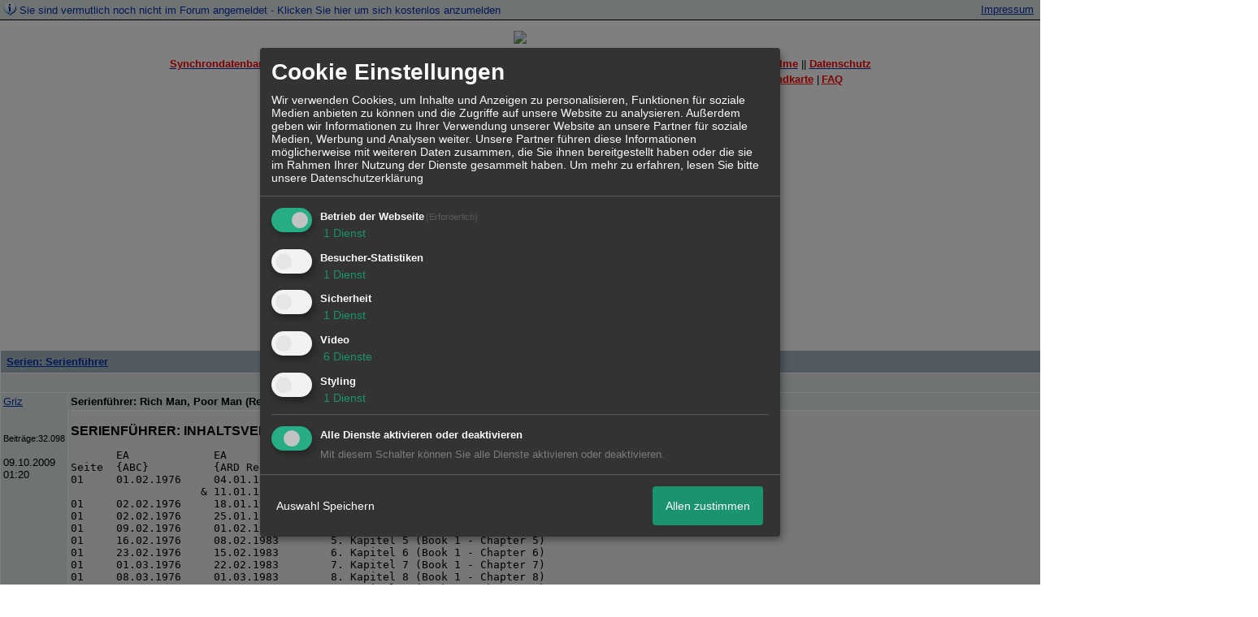

--- FILE ---
content_type: text/html; charset=iso-8859-1
request_url: http://215072.homepagemodules.de/t514089f11776743-Serienfuehrer-Rich-Man-Poor-Man-Reich-und-arm-US.html
body_size: 26131
content:
<!DOCTYPE html>

<HTML xmlns="http://www.w3.org/1999/xhtml" xmlns:fb="http://www.facebook.com/2008/fbml" xml:lang="de" lang="de">
<HEAD>

<meta http-equiv="Content-Type" content="text/html; charset=iso-8859-1">
<meta http-equiv="Content-Language" content="de">

<META NAME="description" CONTENT="   SERIENF&Uuml;HRER: INHALTSVERZEICHNIS           EA             EA Seite  {ABC}          {ARD Reg. WWWF}   Season # 1  01     01.02.1976     04.01.1983       ">
<META NAME="robots" CONTENT="INDEX,FOLLOW">
<meta property="og:title" content="Serienf&uuml;hrer: Rich Man, Poor Man (Reich und arm; US, 1976 - 1977)"/> <meta property="og:type" content="article"/>
<meta property="og:image" content="https://img.homepagemodules.de/screens2/?width=440&height=320&scale=0.25&url=http://215072.homepagemodules.de/t514089f11776743-Serienfuehrer-Rich-Man-Poor-Man-Reich-und-arm-US.html"/>
<link rel="image_src" href="https://img.homepagemodules.de/screens2/?width=440&height=320&scale=0.25&url=http://215072.homepagemodules.de/t514089f11776743-Serienfuehrer-Rich-Man-Poor-Man-Reich-und-arm-US.html" />
<meta property="og:url" content="http://215072.homepagemodules.de/t514089f11776743-Serienfuehrer-Rich-Man-Poor-Man-Reich-und-arm-US.html"/><meta property="og:site_name" content="Synchron-Forum"/>
<link rel="stylesheet" type="text/css" href="style340409-t215072-1864-global-1.css">

<script language="javascript" type="text/javascript" src="//img.homepagemodules.de/ds/static/jquery/min/jquery-1.7.1.min.js"></script>

<script type="text/Javascript" src="script340409.js"></script>
<link rel="alternate" type="application/rss+xml" title="Synchron-Forum" href="feed/all.rss">

<TITLE>Serienf&uuml;hrer: Rich Man, Poor Man (Reich und arm; US, 1976 - 1977)</TITLE>
<style type="text/css">
table {text-align: left;}
.nav_n {clear: both; margin: 0px auto; text-align: center;}
.nav_n ul {list-style-image: none; list-style: none;}
.nav_n ul li {display: inline; margin: 0px; }
.nav_n ul li a {margin-left: 3px;}
.nav_n ul li ul {position: absolute; background-color: #FFFFFF; padding: 0px; margin: 0px; text-align: left !important; white-space: nowrap; float: none; clear: both;}
.nav_n ul li ul li {display: block; float: none; clear: both; padding: 4px; 10px;}
ul.nav_close {display: none !important;}
ul.nav_open {display: block;}
.dwn {border: none; vertical-align: middle; margin-right: 3px;}
</style>

            <script>  if(typeof(custom_klaro_services) === "undefined"){var custom_klaro_services = [];}</script> 
            <script type="text/javascript">var klaroCustom = {
getAnalyticsPlaceholder: function () {
switch (getLanguageCode()) {
case "de":
return '<div style="padding: 2em 0;" style="padding: 2em 0;" class="analytics-placeholder">Bitte <a href="" onclick="klaro.show(klaroConfig);return false;" style="text-decoration: underline;">aktivieren</a> Sie Cookies, um analytics zu erlauben.</div>';
case "en":
return '<div style="padding: 2em 0;" style="padding: 2em 0;" class="analytics-placeholder">Please <a href="" onclick="klaro.show(klaroConfig);return false;" style="text-decoration: underline;">activate</a> cookies to allow analytics.</div>';
case "fr":
return '<div style="padding: 2em 0;" class="analytics-placeholder">Please <a href="" onclick="klaro.show(klaroConfig);return false;" style="text-decoration: underline;">activate</a> cookies to allow analytics.</div>';
case "it":
return '<div style="padding: 2em 0;" class="analytics-placeholder">Please <a href="" onclick="klaro.show(klaroConfig);return false;" style="text-decoration: underline;">activate</a> cookies to allow analytics.</div>';
case "cn":
return '<div style="padding: 2em 0;" class="analytics-placeholder">Please <a href="" onclick="klaro.show(klaroConfig);return false;" style="text-decoration: underline;">activate</a> cookies to allow analytics.</div>';
case "zh":
return '<div style="padding: 2em 0;" class="analytics-placeholder">Please <a href="" onclick="klaro.show(klaroConfig);return false;" style="text-decoration: underline;">activate</a> cookies to allow analytics.</div>';
}
},
getVideoPlaceholder: function () {
switch (getLanguageCode()) {
case "de":
return '<div style="padding: 2em 0;" class="video-placeholder">Bitte <a href="" onclick="klaro.show(klaroConfig);return false;" style="text-decoration: underline;">aktivieren</a> Sie Cookies, um das Video anzuzeigen.</div>';
case "en":
return '<div style="padding: 2em 0;" class="video-placeholder">Please <a href="" onclick="klaro.show(klaroConfig);return false;" style="text-decoration: underline;">activate</a> cookies to show videos.</div>';
case "fr":
return '<div style="padding: 2em 0;" class="video-placeholder">Veuillez <a href="" onclick="klaro.show(klaroConfig);return false;" style="text-decoration: underline;">activer</a> les cookies pour voir la vidÃ©o.</div>';
case "it":
return '<div style="padding: 2em 0;" class="video-placeholder">Please <a href="" onclick="klaro.show(klaroConfig);return false;" style="text-decoration: underline;">activate</a> cookies to show videos.</div>';
case "cn":
return '<div style="padding: 2em 0;" class="video-placeholder">Please <a href="" onclick="klaro.show(klaroConfig);return false;" style="text-decoration: underline;">activate</a> cookies to show videos.</div>';
case "zh":
return '<div style="padding: 2em 0;" class="video-placeholder">Please <a href="" onclick="klaro.show(klaroConfig);return false;" style="text-decoration: underline;">activate</a> cookies to show videos.</div>';
}
},
getMapPlaceholder: function () {
switch (getLanguageCode()) {
case "de":
return '<div style="padding: 2em 0;" class="map-placeholder">Bitte <a href="" onclick="klaro.show(klaroConfig);return false;" style="text-decoration: underline;">aktivieren</a> Sie Cookies, um die Karte anzuzeigen.</div>';
case "en":
return '<div style="padding: 2em 0;" class="map-placeholder">Please <a href="" onclick="klaro.show(klaroConfig);return false;" style="text-decoration: underline;">activate</a> cookies to show the map.</div>';
case "fr":
return '<div style="padding: 2em 0;" class="map-placeholder">Veuillez <a href="" onclick="klaro.show(klaroConfig);return false;" style="text-decoration: underline;">activer</a> les cookies pour afficher la carte.</div>';
case "it":
return '<div style="padding: 2em 0;" class="map-placeholder">Please <a href="" onclick="klaro.show(klaroConfig);return false;" style="text-decoration: underline;">activate</a> cookies to show the map.</div>';
case "cn":
return '<div style="padding: 2em 0;" class="map-placeholder">Please <a href="" onclick="klaro.show(klaroConfig);return false;" style="text-decoration: underline;">activate</a> cookies to show the map.</div>';
case "zh":
return '<div style="padding: 2em 0;" class="map-placeholder">Please <a href="" onclick="klaro.show(klaroConfig);return false;" style="text-decoration: underline;">activate</a> cookies to show the map.</div>';
}
},
getRecaptchaPlaceholder: function () {
return '<div style="padding: 2em 0;" class="recaptcha-placeholder">Für die Anmeldung wird in diesem Forum Google reCAPTCHA benötigt. Bitte <a href="" onclick="klaro.show(klaroConfig);return false;" style="text-decoration: underline;">aktivieren</a> Sie Cookies, um das Captcha zu laden.</div>';
}
};
var partnerhtml = "Klicken Sie auf einen Partner-Link, um die jeweiligen Datenschutzinformationen zu öffnen<br>";
var consentvendors = [{"title":"Google","url":"https:\/\/www.google.com\/policies\/technologies\/partner-sites\/"},{"title":"Aarki","url":"http:\/\/corp.aarki.com\/privacy"},{"title":"Adacado","url":"https:\/\/www.adacado.com\/privacy-policy-april-25-2018\/"},{"title":"Adara Media","url":"https:\/\/adara.com\/2018\/04\/10\/adara-gdpr-faq\/"},{"title":"ADEX","url":"http:\/\/theadex.com"},{"title":"Adform","url":"https:\/\/site.adform.com\/uncategorized\/product-and-services-privacy-policy\/"},{"title":"Adikteev","url":"https:\/\/www.adikteev.com\/eu\/privacy\/"},{"title":"AdLedge","url":"https:\/\/adledge.com\/data-privacy\/"},{"title":"Adloox","url":"http:\/\/adloox.com\/disclaimer"},{"title":"Adludio","url":"https:\/\/www.adludio.com\/terms-conditions\/"},{"title":"AdMaxim","url":"http:\/\/www.admaxim.com\/admaxim-privacy-policy\/"},{"title":"Admedo","url":"https:\/\/www.admedo.com\/privacy-policy"},{"title":"Admetrics","url":"https:\/\/admetrics.io\/en\/privacy_policy\/"},{"title":"Adobe Advertising Cloud","url":"https:\/\/www.adobe.com\/privacy\/general-data-protection-regulation.html"},{"title":"AdTriba","url":"https:\/\/privacy.adtriba.com\/"},{"title":"advanced STORE GmbH","url":"https:\/\/www.ad4mat.com\/en\/privacy\/"},{"title":"Adventori","url":"https:\/\/www.adventori.com\/fr\/avec-nous\/mentions-legales\/"},{"title":"advolution.control","url":"http:\/\/advolution.de\/privacy.php"},{"title":"affilinet","url":"https:\/\/www.affili.net\/uk\/footeritem\/privacy-policy"},{"title":"Akamai","url":"http:\/\/www.akamai.com\/compliance\/privacy"},{"title":"Amazon","url":"https:\/\/www.amazon.co.uk\/gp\/help\/customer\/display.html?nodeId=201909010"},{"title":"Amobee","url":"https:\/\/www.amobee.com\/trust\/privacy-guidelines"},{"title":"Analights","url":"https:\/\/analights.com\/docs\/analights-consent-to-the-processing-of-personal-data-en.pdf"},{"title":"AppLovin Corp.","url":"https:\/\/www.applovin.com\/privacy"},{"title":"AppNexus (Xandr) Inc","url":"https:\/\/www.xandr.com\/privacy\/"},{"title":"Arrivalist","url":"https:\/\/www.arrivalist.com\/privacy#gdpr"},{"title":"AudienceProject","url":"https:\/\/privacy.audienceproject.com\/"},{"title":"Aunica","url":"https:\/\/aunica.com\/privacy-policy\/"},{"title":"Avocet","url":"http:\/\/avocet.io\/privacy-portal"},{"title":"Bannerflow","url":"https:\/\/www.bannerflow.com\/privacy"},{"title":"Batch Media","url":"https:\/\/theadex.com\/privacy-opt-out\/"},{"title":"BDSK Handels GmbH &amp; Co. KG","url":"https:\/\/www.xxxlutz.de\/c\/privacy"},{"title":"Beeswax","url":"https:\/\/www.beeswax.com\/privacy.html"},{"title":"Betgenius","url":"https:\/\/ssl.connextra.com\/resources\/Connextra\/privacy-policy\/index-v2.html"},{"title":"Blismedia","url":"https:\/\/blis.com\/privacy\/"},{"title":"Bombora","url":"http:\/\/bombora.com\/privacy"},{"title":"Booking.com","url":"https:\/\/www.booking.com\/content\/privacy.en-gb.html"},{"title":"C3 Metrics","url":"https:\/\/c3metrics.com\/privacy"},{"title":"Cablato","url":"https:\/\/cablato.com\/privacy-policy\/"},{"title":"Celtra","url":"https:\/\/www.celtra.com\/privacy-policy\/"},{"title":"Centro","url":"http:\/\/privacy.centro.net\/"},{"title":"Cint","url":"https:\/\/www.cint.com\/participant-privacy-notice\/"},{"title":"Clinch","url":"https:\/\/clinch.co\/pages\/privacy.html"},{"title":"Cloud Technologies","url":"http:\/\/green.erne.co\/assets\/PolicyCT.pdf"},{"title":"Cloudflare","url":"https:\/\/www.cloudflare.com\/security-policy\/"},{"title":"Commanders Act","url":"https:\/\/www.commandersact.com\/en\/privacy\/"},{"title":"comScore","url":"https:\/\/www.comscore.com\/About-comScore\/Privacy-Policy"},{"title":"Crimtan","url":"https:\/\/crimtan.com\/privacy-ctl\/"},{"title":"Criteo","url":"https:\/\/www.criteo.com\/privacy"},{"title":"CUBED","url":"http:\/\/cubed.ai\/privacy-policy\/gdpr\/"},{"title":"DataXu","url":"https:\/\/docs.roku.com\/published\/userprivacypolicy\/en\/gb"},{"title":"Delta Projects","url":"http:\/\/www.deltaprojects.com\/data-collection-policy\/"},{"title":"Demandbase","url":"https:\/\/www.demandbase.com\/privacy-policy\/"},{"title":"DENTSU","url":"http:\/\/www.dentsu.co.jp\/terms\/data_policy.html"},{"title":"Dentsu Aegis Network","url":"http:\/\/www.dentsu.com\/termsofuse\/data_policy.html"},{"title":"Digiseg","url":"http:\/\/www.digiseg.io\/GDPR\/"},{"title":"DMA Institute","url":"https:\/\/www.dma-institute.com\/privacy-compliancy\/"},{"title":"DoubleVerify","url":"https:\/\/www.doubleverify.com\/privacy\/"},{"title":"Dstillery","url":"https:\/\/dstillery.com\/privacy-policy\/"},{"title":"Dynata","url":"https:\/\/www.opinionoutpost.co.uk\/en-gb\/policies\/privacy"},{"title":"EASYmedia","url":"https:\/\/www.rvty.net\/gdpr"},{"title":"eBay","url":"https:\/\/www.ebay.com\/help\/policies\/member-behaviour-policies\/user-privacy-notice-privacy-policy?id=4260#section12"},{"title":"ebuilders","url":"https:\/\/www.mediamonks.com\/privacy-notice"},{"title":"Effinity","url":"https:\/\/www.effiliation.com\/politique-confidentialite.html"},{"title":"emetriq","url":"https:\/\/www.emetriq.com\/datenschutz\/"},{"title":"Ensighten","url":"https:\/\/www.ensighten.com\/privacy-policy\/"},{"title":"Epsilon","url":"https:\/\/www.conversantmedia.eu\/legal\/privacy-policy"},{"title":"Essens","url":"https:\/\/essens.no\/privacy-policy\/"},{"title":"Evidon","url":"https:\/\/www.crownpeak.com\/privacy"},{"title":"Exactag","url":"https:\/\/www.exactag.com\/en\/data-privacy"},{"title":"Exponential","url":"http:\/\/exponential.com\/privacy\/"},{"title":"Facebook","url":"https:\/\/www.facebook.com\/about\/privacy\/update"},{"title":"Flashtalking","url":"http:\/\/www.flashtalking.com\/first-party-ad-serving\/"},{"title":"Fractional Media","url":"https:\/\/www.fractionalmedia.com\/privacy-policy"},{"title":"FUSIO BY S4M","url":"http:\/\/www.s4m.io\/privacy-policy\/"},{"title":"Gemius","url":"https:\/\/www.gemius.com\/cookie-policy.html"},{"title":"GfK","url":"https:\/\/sensic.net\/"},{"title":"GP One","url":"http:\/\/www.gsi-one.org\/templates\/gsi\/en\/files\/privacy_policy.pdf"},{"title":"GroupM","url":"https:\/\/www.greenhousegroup.com\/nl\/privacy-statement"},{"title":"gskinner","url":"https:\/\/createjs.com\/legal\/privacy.html"},{"title":"Haensel AMS","url":"https:\/\/haensel-ams.com\/data-privacy\/"},{"title":"Havas Media France - DBi","url":"https:\/\/www.havasgroup.com\/data-protection-policy\/"},{"title":"hurra.com","url":"http:\/\/www.hurra.com\/impressum"},{"title":"IBM","url":"https:\/\/www.ibm.com\/customer-engagement\/digital-marketing\/gdpr"},{"title":"Ignition One","url":"https:\/\/www.ignitionone.com\/privacy-policy\/gdpr-subject-access-requests\/"},{"title":"Impact","url":"https:\/\/impact.com\/privacy-policy\/"},{"title":"Index Exchange","url":"http:\/\/www.indexexchange.com\/privacy\/"},{"title":"Infectious Media","url":"https:\/\/impressiondesk.com\/"},{"title":"Innovid","url":"http:\/\/www.innovid.com\/privacy-policy"},{"title":"Integral Ad Science","url":"http:\/\/www.integralads.com\/privacy-policy"},{"title":"intelliAd","url":"https:\/\/www.intelliad.de\/datenschutz"},{"title":"Interpublic Group","url":"https:\/\/www.interpublic.com\/privacy-notice"},{"title":"IPONWEB","url":"http:\/\/www.bidswitch.com\/privacy-policy\/"},{"title":"Jivox","url":"http:\/\/www.jivox.com\/privacy\/"},{"title":"Kantar","url":"https:\/\/www.kantarmedia.com\/global\/privacy-statement"},{"title":"Kochava","url":"https:\/\/www.kochava.com\/support-privacy\/"},{"title":"LifeStreet","url":"http:\/\/www.lifestreet.com\/privacy"},{"title":"Liftoff","url":"https:\/\/liftoff.io\/privacy-policy\/"},{"title":"LiveRamp","url":"https:\/\/liveramp.com\/service-privacy-policy\/"},{"title":"Localsensor","url":"https:\/\/www.localsensor.com\/privacy.html"},{"title":"LoopMe","url":"https:\/\/loopme.com\/privacy\/"},{"title":"Lotame","url":"https:\/\/www.lotame.com\/about-lotame\/privacy\/"},{"title":"Macromill group","url":"https:\/\/www.metrixlab.com\/privacy-statement\/"},{"title":"MainADV","url":"http:\/\/www.mainad.com\/privacy-policy"},{"title":"Manage.com","url":"https:\/\/www.manage.com\/privacy-policy\/"},{"title":"Marketing Science Consulting Group, Inc.","url":"http:\/\/mktsci.com\/privacy_policy.htm"},{"title":"MediaMath","url":"http:\/\/www.mediamath.com\/privacy-policy\/"},{"title":"Meetrics","url":"https:\/\/www.meetrics.com\/en\/data-privacy\/"},{"title":"MindTake Research","url":"https:\/\/www.mindtake.com\/en\/reppublika-privacy-policy"},{"title":"Mobitrans","url":"http:\/\/www.mobitrans.net\/privacy-policy\/"},{"title":"Mobpro","url":"http:\/\/mobpro.com\/privacy.html"},{"title":"Moloco Ads","url":"http:\/\/www.molocoads.com\/private-policy.html"},{"title":"MSI-ACI","url":"http:\/\/site.msi-aci.com\/Home\/FlexTrackPrivacy"},{"title":"Nano Interactive","url":"http:\/\/www.nanointeractive.com\/privacy"},{"title":"Navegg","url":"https:\/\/www.navegg.com\/en\/privacy-policy\/"},{"title":"Neodata Group","url":"https:\/\/www.neodatagroup.com\/en\/security-policy"},{"title":"NEORY GmbH","url":"https:\/\/www.neory.com\/privacy.html"},{"title":"Netflix","url":"http:\/\/www.netflix.com\/google-3PAS-info"},{"title":"Netquest","url":"https:\/\/www.nicequest.com\/us\/privacy"},{"title":"Neural.ONE","url":"https:\/\/web.neural.one\/privacy-policy\/"},{"title":"Neustar","url":"https:\/\/www.home.neustar\/privacy"},{"title":"NextRoll, Inc.","url":"https:\/\/www.nextroll.com\/privacy"},{"title":"Nielsen","url":"https:\/\/www.nielsen.com\/us\/en\/legal\/privacy-statement\/digital-measurement\/"},{"title":"numberly","url":"https:\/\/numberly.com\/en\/privacy\/"},{"title":"Objective Partners","url":"https:\/\/www.objectivepartners.com\/cookie-policy-and-privacy-statement\/"},{"title":"Omnicom Media Group","url":"https:\/\/www.omnicommediagroup.com\/disclaimer.htm"},{"title":"On Device Research","url":"https:\/\/ondeviceresearch.com\/GDPR"},{"title":"OneTag","url":"https:\/\/www.onetag.net\/privacy\/"},{"title":"OpenX Technologies","url":"https:\/\/www.openx.com\/legal\/privacy-policy\/"},{"title":"Optomaton","url":"http:\/\/optomaton.com\/privacy.html"},{"title":"Oracle Data Cloud","url":"https:\/\/www.oracle.com\/legal\/privacy\/marketing-cloud-data-cloud-privacy-policy.html"},{"title":"OTTO","url":"https:\/\/www.otto.de\/shoppages\/service\/datenschutz"},{"title":"PERMODO","url":"http:\/\/permodo.com\/de\/privacy.html"},{"title":"Pixalate","url":"http:\/\/www.pixalate.com\/privacypolicy\/"},{"title":"Platform161","url":"https:\/\/platform161.com\/cookie-and-privacy-policy\/"},{"title":"Protected Media","url":"http:\/\/www.protected.media\/privacy-policy\/"},{"title":"Publicis Media","url":"https:\/\/www.publicismedia.de\/datenschutz\/"},{"title":"PubMatic","url":"https:\/\/pubmatic.com\/legal\/privacy-policy\/"},{"title":"PulsePoint","url":"https:\/\/www.pulsepoint.com\/privacy-policy"},{"title":"Quantcast","url":"https:\/\/www.quantcast.com\/privacy\/"},{"title":"Rackspace","url":"http:\/\/www.rackspace.com\/gdpr"},{"title":"Rakuten Marketing","url":"https:\/\/rakutenadvertising.com\/legal-notices\/services-privacy-policy\/"},{"title":"Relay42","url":"https:\/\/relay42.com\/privacy"},{"title":"Remerge","url":"http:\/\/remerge.io\/privacy-policy.html"},{"title":"Resolution Media","url":"https:\/\/www.nonstoppartner.net"},{"title":"Resonate","url":"https:\/\/www.resonate.com\/privacy-policy\/"},{"title":"RevJet","url":"https:\/\/www.revjet.com\/privacy"},{"title":"Roq.ad","url":"https:\/\/www.roq.ad\/privacy-policy"},{"title":"RTB House","url":"https:\/\/www.rtbhouse.com\/privacy-center\/services-privacy-policy\/"},{"title":"Rubicon Project","url":"https:\/\/rubiconproject.com\/rubicon-project-advertising-technology-privacy-policy\/"},{"title":"Salesforce DMP","url":"https:\/\/www.salesforce.com\/company\/privacy\/"},{"title":"Scenestealer","url":"https:\/\/scenestealer.co.uk\/privacy-policy\/"},{"title":"Scoota","url":"https:\/\/www.scoota.com\/privacy"},{"title":"Seenthis","url":"https:\/\/seenthis.co\/privacy-notice-2018-04-18.pdf"},{"title":"Semasio GmbH","url":"https:\/\/www.semasio.com\/privacy"},{"title":"SFR","url":"http:\/\/www.sfr.fr\/securite-confidentialite.html"},{"title":"Sift Media","url":"https:\/\/www.sift.co\/privacy"},{"title":"Simpli.fi","url":"https:\/\/simpli.fi\/simpli-fi-services-privacy-policy\/"},{"title":"Sizmek","url":"https:\/\/www.sizmek.com\/privacy-policy\/"},{"title":"Smaato","url":"https:\/\/www.smaato.com\/privacy\/"},{"title":"Smadex","url":"http:\/\/smadex.com\/end-user-privacy-policy\/"},{"title":"Smart","url":"http:\/\/smartadserver.com\/company\/privacy-policy\/"},{"title":"Smartology","url":"https:\/\/www.smartology.net\/privacy-policy\/"},{"title":"Sojern","url":"https:\/\/www.sojern.com\/privacy\/product-privacy-policy\/"},{"title":"Solocal","url":"https:\/\/client.adhslx.com\/privacy.html"},{"title":"Sovrn","url":"https:\/\/www.sovrn.com\/privacy-policy\/"},{"title":"Spotad","url":"http:\/\/www.spotad.co\/privacy-policy\/"},{"title":"SpotX","url":"https:\/\/www.spotx.tv\/privacy-policy\/"},{"title":"STR\u00d6ER SSP GmbH","url":"https:\/\/www.stroeer.de\/fileadmin\/de\/Konvergenz_und_Konzepte\/Daten_und_Technologien\/Stroeer_SSP\/Downloads\/Datenschutz_Stroeer_SSP.pdf"},{"title":"TabMo","url":"http:\/\/static.tabmo.io.s3.amazonaws.com\/privacy-policy\/index.html"},{"title":"Taboola","url":"https:\/\/www.taboola.com\/privacy-policy"},{"title":"TACTIC\u2122 Real-Time Marketing","url":"http:\/\/tacticrealtime.com\/privacy\/"},{"title":"Teads","url":"https:\/\/teads.tv\/privacy-policy\/"},{"title":"TEEMO","url":"https:\/\/teemo.co\/fr\/confidentialite\/"},{"title":"The Trade Desk","url":"https:\/\/www.thetradedesk.com\/general\/privacy-policy"},{"title":"Tradedoubler AB","url":"http:\/\/www.tradedoubler.com\/en\/privacy-policy\/"},{"title":"travel audience \u2013 An Amadeus Company","url":"https:\/\/travelaudience.com\/product-privacy-policy\/"},{"title":"Travel Data Collective","url":"https:\/\/www.yieldr.com\/privacy\/"},{"title":"TreSensa","url":"http:\/\/tresensa.com\/eu-privacy\/index.html"},{"title":"TripleLift","url":"https:\/\/triplelift.com\/privacy\/"},{"title":"TruEffect","url":"https:\/\/trueffect.com\/privacy-policy\/"},{"title":"TrustArc","url":"https:\/\/www.trustarc.com\/privacy-policy\/"},{"title":"UnrulyX","url":"https:\/\/unruly.co\/legal\/gdpr\/"},{"title":"usemax (Emego GmbH)","url":"http:\/\/www.usemax.de\/?l=privacy"},{"title":"Verizon Media","url":"https:\/\/www.verizonmedia.com\/policies\/ie\/en\/verizonmedia\/privacy\/index.html"},{"title":"Videology","url":"https:\/\/videologygroup.com\/en\/privacy-policy\/"},{"title":"Vimeo","url":"https:\/\/vimeo.com\/cookie_policy"},{"title":"Virtual Minds","url":"https:\/\/virtualminds.de\/datenschutz\/"},{"title":"Vodafone GmbH","url":"https:\/\/www.vodafone.de\/unternehmen\/datenschutz-privatsphaere.html"},{"title":"Waystack","url":"https:\/\/www.wayfair.com\/customerservice\/general_info.php#privacy"},{"title":"Weborama","url":"https:\/\/weborama.com\/en\/weborama-privacy-commitment\/"},{"title":"White Ops","url":"https:\/\/www.whiteops.com\/privacy"},{"title":"Widespace","url":"https:\/\/www.widespace.com\/legal\/privacy-policy-notice\/"},{"title":"Wizaly","url":"https:\/\/www.wizaly.com\/terms-of-use#privacy-policy"},{"title":"ZMS","url":"https:\/\/zms.zalando.com\/#"}];
var klaro_init_done = 0;
var klaro_init_counter = 0;
for(i in consentvendors){
var v = consentvendors[i];
var vlink = "<a href='"+v.url+"' target='_blank'>"+v.title+"</a>";
partnerhtml = partnerhtml + "\n" + vlink;
}

var klaroConfig = {
version: 1,
elementID: 'klaro',
cookieName: 'xobklaro',
cookieExpiresAfterDays: 365,
htmlTexts: true,
hideDeclineAll : true,
privacyPolicy: './datenschutz.html',
poweredBy: 'https://www.xobor.de',
disablePoweredBy: true,
default: false,
mustConsent: 1,
lang: 'de',
acceptAll: true,
close: "schließen",
translations: {
de: {
acceptSelected: 'Auswahl Speichern',
acceptAll: 'Allen zustimmen',
declineAll: 'Alle Dienste aktivieren oder deaktivieren',
app: {
toggleAll: {
title: 'Alle aktivieren / deaktivieren',
description: 'Nutzen Sie diesen Schalter um alle optionalen Anwendungen entweder zu aktivieren, oder wieder zu deaktivieren'
}
},
consentModal: {
title : "Cookie Einstellungen",
description: 'Wir verwenden Cookies, um Inhalte und Anzeigen zu personalisieren, Funktionen für soziale Medien anbieten zu können und die Zugriffe auf unsere Website zu analysieren. Außerdem geben wir Informationen zu Ihrer Verwendung unserer Website an unsere Partner für soziale Medien, Werbung und Analysen weiter. Unsere Partner führen diese Informationen möglicherweise mit weiteren Daten zusammen, die Sie ihnen bereitgestellt haben oder die sie im Rahmen Ihrer Nutzung der Dienste gesammelt haben.',
privacyPolicy: {
text: 'Weitere Informationen finden Sie in unseren <a href="./datenschutz.html">Datenschutzbestimmungen</a>',
name: "Datenschutzerklärung"
},
},
consentNotice: {
changeDescription: "Seit Ihrem letzten Besuch gab es Änderungen, bitte erneuern Sie Ihre Zustimmung.",
description: "Hallo! Könnten wir bitte einige zusätzliche Dienste für {purposes} aktivieren? Sie können Ihre Zustimmung später jederzeit ändern oder zurückziehen.",
imprint: {
name: "Impressum"
},
learnMore: "Lassen Sie mich wählen",
privacyPolicy: {
name: "Datenschutzerklärung"
},
testing: "Testmodus!"
},
contextualConsent: {
acceptAlways: "Immer",
acceptOnce: "Ja",
description: "Möchten Sie von {title} bereitgestellte externe Inhalte laden?"
},
decline: "Ich lehne ab",
ok: "Das ist ok",
poweredBy: 'Konfiguration ansehen',
privacyPolicy: {
name: "Datenschutzerklärung",
text: "Um mehr zu erfahren, lesen Sie bitte unsere Datenschutzerklärung"
},
purposeItem: {
service: "Dienst",
services: "Dienste"
},
required: {
title: 'Erforderlich',
description: 'Für den Betrieb der Webseite erforderliche Cookies (z.B. für den Login)'
},
googleanalytics: {
title: 'Google Analytics',
description: 'Analyisiert die Webseitennutzung und Statistiken (anonymisiert).',
},
matomo: {
title: 'Matomo Analytics',
description: 'Analyisiert die Webseitennutzung und Statistiken (anonymisiert, lokal gehostet).',
},
video: {
description: 'Eingebettete Videos abspielen (daylimotion/vimeo/youtube)',
},
facebook: {
description: 'Facebook Like Api',
},
twitter: {
description: 'X widget integration',
},
googlemaps: {
title: 'Google Maps',
description: 'Eingebettete Karten von Google anzeigen',
},
gfonts: {
title: 'Google Web Fonts',
description: 'Schriftarten von Google laden.',
},
purposes: {
required: 'Betrieb der Webseite',
analytics: 'Besucher-Statistiken',
security: 'Sicherheit',
advertising: 'Anzeigen von Werbung',
styling: 'Styling',
video: 'Video',
googlemaps: 'Google Maps',
},
ebay : {
description: 'Ebay Links mit Produktinformationen versehen',
},
amazon : {
description: 'Amazon Links mit Produktinformationen versehen',
},
recaptcha : {
'title' : 'Google reCAPTCHA',
'description' : 'Sie bestätigen und nehmen zur Kenntnis, dass die Funktionsweise der reCAPTCHA API darauf beruht, dass Hardware- und Softwareinformationen, z. B. Geräte- und Anwendungsdaten, erhoben und zu Analysezwecken an Google gesendet werden',
},
save: "Speichern",
service: {
disableAll: {
description: "Mit diesem Schalter können Sie alle Dienste aktivieren oder deaktivieren.",
title: "Alle Dienste aktivieren oder deaktivieren"
},
optOut: {
description: "Diese Dienste werden standardmäßig geladen (Sie können sich jedoch abmelden)",
title: "(Opt-out)"
},
purpose: "Dienst",
purposes: "Dienste",
required: {
description: "Für den Betrieb der Webseite erforderliche Cookies (z.B. für den Login)",
title: "(Erforderlich)"
}
}
},
},
// This is a list of third-party apps that Klaro will manage for you.
services: [
// The apps will appear in the modal in the same order as defined here.
{
name: 'required',
purposes: ['required'],
default: true,
required: true
},

{
name: 'googleanalytics',
purposes: ['analytics'],
callback: function (consent, app) {
if (consent === true) {
/* Load Analytics */
} else {
/* Block Analytics */
}
}
},

{
name: 'recaptcha',
purposes: ['security'],
},

{
name: 'youtube',
title: 'Youtube',
purposes: ['video'],
callback: function (consent, app) {
if (consent === true) {
var el = document.getElementsByClassName('youtube-placeholder');
for (var i = 0; i < el.length; i++) {
(el[i].style.display = 'none');
}
var el = document.getElementsByClassName('youtube-hidden');
for (var i = 0; i < el.length; i++) {
(el[i].style.display = 'block');
}
}
},
},
{
name: 'googlevideo',
title: 'googlevideo',
purposes: ['video'],
callback: function (consent, app) {
if (consent === true) {
var el = document.getElementsByClassName('googlevideo-placeholder');
for (var i = 0; i < el.length; i++) {
(el[i].style.display = 'none');
}
var el = document.getElementsByClassName('googlevideo-hidden');
for (var i = 0; i < el.length; i++) {
(el[i].style.display = 'block');
}
}
}
},
{
name: 'vimeo',
title: 'vimeo',
purposes: ['video'],
callback: function (consent, app) {
if (consent === true) {
var el = document.getElementsByClassName('vimeo-placeholder');
for (var i = 0; i < el.length; i++) {
(el[i].style.display = 'none');
}
var el = document.getElementsByClassName('vimeo-hidden');
for (var i = 0; i < el.length; i++) {
(el[i].style.display = 'block');
}
}
}
},
{
name: 'dailymotion',
title: 'dailymotion',
purposes: ['video'],
callback: function (consent, app) {
if (consent === true) {
var el = document.getElementsByClassName('dailymotion-placeholder');
for (var i = 0; i < el.length; i++) {
(el[i].style.display = 'none');
}
var el = document.getElementsByClassName('dailymotion-hidden');
for (var i = 0; i < el.length; i++) {
(el[i].style.display = 'block');
}
}
}
},
{
name: 'myvideo',
title: 'myvideo',
purposes: ['video'],
callback: function (consent, app) {
if (consent === true) {
var el = document.getElementsByClassName('myvideo-placeholder');
for (var i = 0; i < el.length; i++) {
(el[i].style.display = 'none');
}
var el = document.getElementsByClassName('myvideo-hidden');
for (var i = 0; i < el.length; i++) {
(el[i].style.display = 'block');
}
}
}
},
{
name: 'clipfish',
title: 'clipfish',
purposes: ['video'],
callback: function (consent, app) {
if (consent === true) {
var el = document.getElementsByClassName('clipfish-placeholder');
for (var i = 0; i < el.length; i++) {
(el[i].style.display = 'none');
}
var el = document.getElementsByClassName('clipfish-hidden');
for (var i = 0; i < el.length; i++) {
(el[i].style.display = 'block');
}
}
}
},

{
name: 'googlemaps',
purposes: ['styling'],
callback: function (consent, app) {
/*
if (consent === true) {
var el = document.getElementsByClassName('map-placeholder');
for (var i = 0; i < el.length; i++) {
(el[i].style.display = 'none');
}
var el = document.getElementsByClassName('map-hidden');
for (var i = 0; i < el.length; i++) {
(el[i].style.display = 'block');
}
}*/
}
},

],
callback: function(consent, service) {
if(consent == true){
/*console.log('User consent for service ' + service.name + ' given');*/
}
if(!klaro_init_done){
klaro_init_counter++;
if(service.name == "personalizedads"){
var npa = (consent == true) ? "0" : "1";
(adsbygoogle = window.adsbygoogle || []).requestNonPersonalizedAds = npa;
(adsbygoogle = window.adsbygoogle || []).pauseAdRequests=0;
}

if(service.name == "googleanalytics"){
if(consent == true) {
var _gaq = _gaq || [];
_gaq.push(['_setAccount', 'UA-1183247-10']);
_gaq.push(['_setDomainName', 'none']);
_gaq.push(['_setAllowLinker', true]);
_gaq.push(['_gat._anonymizeIp']);
_gaq.push(['_gat._forceSSL']);
_gaq.push(['_setCustomVar',2,'template','1',2]);
_gaq.push(['_trackPageview']);
try {
if (FB && FB.Event && FB.Event.subscribe) {
FB.Event.subscribe('edge.create', function(targetUrl) {
_gaq.push(['_trackSocial', 'facebook', 'like', targetUrl]);
});
}
} catch(e) {}
(function() {
var ga = document.createElement('script'); ga.type = 'text/javascript'; ga.async = true;
ga.src = 'https://ssl.google-analytics.com/ga.js';
var s = document.getElementsByTagName('script')[0]; s.parentNode.insertBefore(ga, s);
})();
}
}

if(klaro_init_counter == klaroConfig.services.length){
klaro_init_done = true;
console.log('Klaro init done');
}
}
},
};
getLanguageCode = function () {
return "de"
};
klaroConfig.lang = getLanguageCode();
var klaroWatcher = {
'update' : function(obj, name, data){
if(name === "saveConsents"){
console.log("UPDATE",obj, name, data);
var pads = 0
try{pads = data.consents.personalizedads;}catch(e){}
$.post("/ajax/handler.php?method=updateconsent",{'consents':data.consents,'personalizedads':pads},function(res){console.log(res)});
}
}
};
</script>
            <script type="text/javascript" src="js/cookieconsent.js?340409"></script>            
            <style>#klaroAdPartners a{display:block;}.cm-footer-buttons .cm-btn{background: none !important;} .cm-footer-buttons .cm-btn-accept-all{background-color: #1a936f !important; padding: 1rem !important;    background-color: var(--green1, #1a936f) !important;}.cookie-modal li{float:none !important;}</style>

</HEAD>
<body id="forum" marginheight="0" marginwidth="0" leftmargin="0" rightmargin="0" topmargin="0" bottommargin="0" >
<!-- Load Facebook SDK for JavaScript -->
<div id="fb-root"></div>
<script type="text/plain" data-type="text/javascript" data-name="facebook">
window.fbAsyncInit = function() {
FB.init({

xfbml : true,
version : 'v2.7'
});
};
(function(d, s, id){
var js, fjs = d.getElementsByTagName(s)[0];
if (d.getElementById(id)) {return;}
js = d.createElement(s); js.id = id;
js.src = "//connect.facebook.net/de_DE/sdk.js";
fjs.parentNode.insertBefore(js, fjs);
}(document, 'script', 'facebook-jssdk'));
</script>
<style>.fb_iframe_widget_lift{z-index:1000 !important;}</style>

<div class="ntop" width="100%" style="margin:0px; padding:4px;text-align:left; vertical-align:top; border-bottom:1px solid;margin-bottom:4px; font-size:12px">
<table border="0" width="100%" cellpadding="0" cellspacing="0"><tr><td><img src="http://img.homepagemodules.de/information.gif" style="vertical-align:bottom">&nbsp;<a rel="nofollow" href="./anmeldung.php?goto=%2Ft514089f11776743-Serienfuehrer-Rich-Man-Poor-Man-Reich-und-arm-US.html" style="text-decoration:none; ">Sie sind vermutlich noch nicht im Forum angemeldet - Klicken Sie hier um sich kostenlos anzumelden</a></td>
<td align=right><a rel="nofollow" href="./faq.php">Impressum</a>&nbsp;</td></tr></table>
</div>
<p align="center"><img border="0"
src="http://www.serien-synchron.de/forum.jpg"></p>
<div style="text-align: center;"><a href="http://www.synchrondatenbank.de"><span
class="tarea">Synchrondatenbank
(von Arne Kaul)</span></a> | <a href="https://www.synchronkartei.de/"><span
class="tarea">Deutsche
Synchronkartei</span></a> | <a href="https://www.seriensynchron.de"><span
class="tarea">Seriensynchron</span></a> - <a href = "https://datenbank.seriensynchron.de/"><span
class="tarea">SeSyDaB</span></a> | <a
href="http://www.dubdb.de"><span class="tarea">dubDB</span></a> | <a
href="https://dievergessenenfilme.wordpress.com/"><span class="tarea">Die vergessenen Filme</span></a> || <a
href="http://215072.homepagemodules.de/page-datenschutz.html"><span class="tarea">Datenschutz</span></a></div>




<table cellpadding="0" cellspacing="0" border="0" width="95%" align="center" id="pagewidth">
<tr>
<td colspan="2" class="thin" valign="top">
<table cellpadding="3" cellspacing="1" border="0" width="100%">
<tr>
<td align="center">

<center>
<div style="clear: both;">
<div class="nav_n" id="nav_n">
<ul style="margin: 0px auto; padding: 0px; clear: both;">
<li onmouseout="try{togSub('link_index')}catch(err){}" onmouseover="try{togSub('link_index')}catch(err){}" id="link_index" style="position: relative;">
<a href="./"  class="tarea">Forum Übersicht</a>
</li><li onmouseout="try{togSub('link_search')}catch(err){}" onmouseover="try{togSub('link_search')}catch(err){}" id="link_search" style="position: relative;">
|<a href="search.php"  class="tarea">Suche</a>
</li><li onmouseout="try{togSub('link_login')}catch(err){}" onmouseover="try{togSub('link_login')}catch(err){}" id="link_login" style="position: relative;">
|<a href="login.php"  class="tarea">Login</a>
</li><li onmouseout="try{togSub('link_register')}catch(err){}" onmouseover="try{togSub('link_register')}catch(err){}" id="link_register" style="position: relative;">
|<a href="anmeldung.php"  class="tarea">Registrieren</a>
</li><li onmouseout="try{togSub('link_userlist')}catch(err){}" onmouseover="try{togSub('link_userlist')}catch(err){}" id="link_userlist" style="position: relative;">
|<a href="userlist.php"  class="tarea">Mitglieder</a>
</li><li onmouseout="try{togSub('link_online')}catch(err){}" onmouseover="try{togSub('link_online')}catch(err){}" id="link_online" style="position: relative;">
|<a href="useronline.php"  class="tarea">Online?</a>
</li><li onmouseout="try{togSub('link_geomap')}catch(err){}" onmouseover="try{togSub('link_geomap')}catch(err){}" id="link_geomap" style="position: relative;">
|<a href="geomap.php"  class="tarea">Landkarte</a>
</li><li onmouseout="try{togSub('link_faq')}catch(err){}" onmouseover="try{togSub('link_faq')}catch(err){}" id="link_faq" style="position: relative;">
|<a href="faq.php#faq"  class="tarea">FAQ</a>

</li>

</ul>
</div>
</div>
</center>

</td>
</tr>
</table>
</td>
</tr>
<tr>
<td class="thin" align="left" valign="bottom" style="white-space: nowrap;">

<table cellpadding="0" cellspacing="1" style="width: 100%; border: none;">
<tr>
<td class="thin">
</td>
</tr>
</table>
</td>
<td class="thin" valign="top" style="white-space: nowrap;">
<table cellpadding=0 cellspacing=0 width=100% height=100% border=0>
<tr>
<td class="thin" align="right" style="white-space: nowrap;">
<div class="thin">

Sie können sich <a rel="nofollow" href="./anmeldung.php?goto=%2Ft514089f11776743-Serienfuehrer-Rich-Man-Poor-Man-Reich-und-arm-US.html"><span class="tarea">hier</span></a> anmelden

</div>
</td>
</tr>
<tr>
<td valign="bottom" class="tsmt" align="right" style="white-space: nowrap;">
<div class="tsmt"><div style="float:right">Dieses Thema hat 69 Antworten<br> und wurde 10.571 mal aufgerufen</div></div><div style="clear:both"></div>
</td>
</tr>
</table>
</td>
</tr>
<tr>
<td colspan="2" class="tbhi" valign="top">
<script async crossorigin="anonymous" src="ws.php?t=1764743139&n=google"></script><script async crossorigin="anonymous" src="https://pagead2.googlesyndication.com/pagead/js/adsbygoogle.js"></script>
    <!-- leaderboard -->
    <ins class="adsbygoogle"
        style="display:inline-block;width:850px;height:280px"
        data-ad-client="ca-pub-9338384019846058"
        data-ad-slot="4697608448"></ins>
        <script>
     (adsbygoogle = window.adsbygoogle || []).push({});
</script> <script src="/js/advertisement.js"></script> <script> if (typeof jQuery === "undefined") { var jq = document.createElement('script'); jq.type = 'text/javascript'; jq.src = '//img.homepagemodules.de/ds/static/jquery/min/jquery-1.7.1.min.js'; document.getElementsByTagName('head')[0].appendChild(jq); } dfghd88a674074b9c947d1b8e65ec49301a32(); function dfghd88a674074b9c947d1b8e65ec49301a32() { if (typeof jQuery !== "undefined") { var dfg89w4f = false; var adcdata = {}; try {if(noabp){dfg89w4f = false;} else {dfg89w4f = true;}} catch(e) {dfg89w4f = true} if (dfg89w4f === false) { adcdata["action"] = "gooduser"; } else { adcdata["action"] = "baduser"; } if (adcdata["action"]) { $.ajax({ url: "/ajax/handler.php?method=atrapuser", type: "POST", cache: false, data: JSON.stringify(adcdata), success: function(response) { } }); } } else { window.setTimeout("dfghd88a674074b9c947d1b8e65ec49301a32()", 500); } } </script> 
<style type="text/css" title="text/css">
.minfo_head {
font-weight: bold !IMPORTANT;
}
</style>
<script type="text/javascript">
<!--
function chkQuickFormular() {
var errormess = 0;
var mxt = document.getElementById('messagetext').value;
mxtrep = mxt.replace(/^\s*(S)\s*$/, '$1');
if( mxtrep.length <= 2 ) {alert("Bitte geben Sie einen Beitrag ein!");return false;}
else {return true;}
}
//-->
</script>

<table border="0" CELLSPACING=1 CELLPADDING=3 width="100%">
<tr>
<td colspan="2" class="ttop" valign="middle">
<table width="100%" border="0" cellspacing="0" cellpadding="0">
<tr>
<td align=left class="ttop">
<b>&nbsp;<a href="f11776743-Serien-Serienfuehrer.html">Serien: Serienführer</a></b>
</td>
<td width="250" align="right" class="ttop" id="sort" NOWRAP>

</td>
<td width="140" align="right" class="ttop" valign="middle" nowrap>
<a href="t514089f11776743-Serienfuehrer-Rich-Man-Poor-Man-Reich-und-arm-US.html"><img src="//img.homepagemodules.de/flat2.gif" border="0"></a>
</td>
</tr>
</table>
</td>
</tr>

<tr>
<td colspan="2" class="tnex">
<table width="100%" border="0" cellspacing="0" cellpadding="1" class="tnex">
<tr>
<td width=100 class="tnex" nowrap>
<div align="left">

</div>
</td>
<td width=80% class="tnex">
<div align="center">

Seiten
<span href="t514089f11776743-Serienfuehrer-Rich-Man-Poor-Man-Reich-und-arm-US.html" class="pageNow">1</span>
 | 

<a href="t514089f11776743-Serienfuehrer-Rich-Man-Poor-Man-Reich-und-arm-US-1.html" >2</a>
 | 

<a href="t514089f11776743-Serienfuehrer-Rich-Man-Poor-Man-Reich-und-arm-US-2.html" >3</a>
 | 

<a href="t514089f11776743-Serienfuehrer-Rich-Man-Poor-Man-Reich-und-arm-US-3.html" >4</a>
 | 

<a href="t514089f11776743-Serienfuehrer-Rich-Man-Poor-Man-Reich-und-arm-US-4.html" >5</a>

</div>
</td>
<td width=100 class="tnex" nowrap>
<div align="right">
<a href="t514089f11776743-Serienfuehrer-Rich-Man-Poor-Man-Reich-und-arm-US-1.html">nächste Seite&nbsp;»</a>
</div>
</td>
</tr>
</table>
</td>
</tr>


<tr>
<td rowspan="2" class="tms1" valign="top"><a name="msg7168842">
<table width="100%" height="100%" border="0" cellpadding="0" cellspacing="0">
<tr>
<td valign="top" class="tms1">

<a href="#no_permission_userprofile">
<span class="msgUsername">Griz</span></a>
<br/><br/>
<br />

</td>
</tr>
<tr>
<td valign="bottom" class="tms1" height="100%">
<table cellspacing="0" cellpadding="0">
<tr>
<td><span class="ifos">Beiträge:</span></td>
<td><span class="ifos"> 32.098</span></td>
</tr>

</table>
<br/>
</td>
</tr>
<tr>
<td valign="bottom" class="tms1" height="100%">09.10.2009 01:20<br/></td>
</tr>
</table>

</td>
<td class="tms1" valign="bottom" height="10">
<table width="100%" border="0" cellspacing="0" cellpadding="0">
<tr>
<td width="80%" class="tms1" height="12"><b>Serienf&uuml;hrer: Rich Man, Poor Man (Reich und arm; US, 1976 - 1977)</b></td>
<td width="20%" valign="bottom" align="right" class="tms1" nowrap>
<a rel="nofollow" href="new.php?thread=514089&amp;forum=11776743&amp;reply=1&amp;replyid=7168842&amp;quote=1" onClick="return hpm_openDialog('new.php?thread=514089&amp;forum=11776743&amp;reply=1&amp;replyid=7168842&amp;quote=1');">Zitat</a> &middot; <a rel="nofollow" href="new.php?thread=514089&amp;forum=11776743&amp;reply=1&amp;replyid=7168842" onClick="return hpm_openDialog('new.php?thread=514089&amp;forum=11776743&amp;reply=1&amp;replyid=7168842');">antworten</a>
</td>
</tr>
</table>
</td>
</tr>
<tr id="msg7168842_cont">
<td width="80%" class="tms2" valign="top" height="70"><table cellpadding=0 cellspacing=0 border=0 width=100%><tr><td valign=top width=100% class="tms2" >
<div class="xquoteable" id="xquoteable_p_7168842"><p><big><b>SERIENF&Uuml;HRER: INHALTSVERZEICHNIS</b></big><br /><pre>       EA             EA<br />Seite  {ABC}          {ARD Reg. WWWF}  <b>Season # 1</b><br />01     01.02.1976     04.01.1983        1. Kapitel 1 (Book 1 - Chapter 1: Pilotfilm)<br />                    &amp; 11.01.1983<br />01     02.02.1976     18.01.1983        2. Kapitel 2 (Book 1 - Chapter 2)<br />01     02.02.1976     25.01.1983        3. Kapitel 3 (Book 1 - Chapter 3)<br />01     09.02.1976     01.02.1983        4. Kapitel 4 (Book 1 - Chapter 4)<br />01     16.02.1976     08.02.1983        5. Kapitel 5 (Book 1 - Chapter 5)<br />01     23.02.1976     15.02.1983        6. Kapitel 6 (Book 1 - Chapter 6)<br />01     01.03.1976     22.02.1983        7. Kapitel 7 (Book 1 - Chapter 7)<br />01     08.03.1976     01.03.1983        8. Kapitel 8 (Book 1 - Chapter 8)<br />01     08.03.1976     08.03.1983        9. Kapitel 9 (Book 1 - Chapter 9)<br />01     15.03.1976     15.03.1983       10. Kapitel 10 (Book 1 - Chapter 10)<br />01     15.03.1976     22.03.1983       11. Kapitel 11 (Book 1 - Chapter 11)</pre><pre><br />Seite  {ABC}          {S&uuml;dwest 3}      <b>Season # 2</b><br />03     21.09.1976     07.01.1979       12. Reise nach Vietnam (Book 2 - Chapter 1: Pilotfilm)<br />                    &amp; 14.01.1979<br />03     28.09.1976     21.01.1979       13. Der Million&auml;r im Hintergrund (Book 2 - Chapter 2)<br />03     05.10.1976     28.01.1979       14. Ein neues Auge (Book 2 - Chapter 3)<br />03     19.10.1976     04.02.1979       15. Der Streik (Book 2 - Chapter 4)<br />03     26.10.1976     11.02.1979       16. Ungebetene Helfer (Book 2 - Chapter 5)<br />04     09.11.1976     18.02.1979       17. Die Zeugin (Book 2 - Chapter 6)<br />04     16.11.1976     25.02.1979       18. Teilhaber (Book 2 - Chapter 7)<br />04     23.11.1976     04.03.1979       19. Der Seitensprung (Book 2 - Chapter 8)<br />04     30.11.1976     11.03.1979       20. Nicht die feine Art (Book 2 - Chapter 9)<br />04     07.12.1976     18.03.1979       21. Streit im Haus (Book 2 - Chapter 10)<br />04     21.12.1976     25.03.1979       22. &Uuml;berl&auml;ufer (Book 2 - Chapter 11)<br />04     28.12.1976     01.04.1979       23. Flucht nach Las Vegas (Book 2 - Chapter 12)<br />04     04.01.1977     08.04.1979       24. Jeder hat seinen Preis (Book 2 - Chapter 13)<br />04     11.01.1977     15.04.1979       25. Telefongespr&auml;che (Book 2 - Chapter 14)<br />04     18.01.1977     22.04.1979       26. Die Senatsuntersuchung (Book 2 - Chapter 15)<br />04     01.02.1977     29.04.1979       27. Urlaub in den Bergen (Book 2 - Chapter 16)<br />04     08.02.1977     06.05.1979       28. R&uuml;ckschlag (Book 2 - Chapter 17)<br />04     15.02.1977     13.05.1979       29. &Uuml;berst&uuml;rzte Entscheidungen (Book 2 - Chapter 18)<br />04     22.02.1977     20.05.1979       30. Falsche Zeugen (Book 2 - Chapter 19)<br />05     01.03.1977     27.05.1979       31. Der letzte Beweis (Book 2 - Chapter 20)<br />05     08.03.1977     03.06.1979       32. Zu viele Pistolen (Book 2 - Chapter 21)</pre><br /><b>Danke an Klaus Spillmann und Blaue Bohne f&uuml;r die EA-Daten!</b></p></div>
<div style="clear:both"></div>

</td><td width=1 class="tms2"><div style="height:65px;width:1px"></div></td></tr><tr><td colspan=2 class="tms2"></td></tr></table>
</td>
</tr>

<tr>
<td rowspan="2" class="tms1" valign="top"><a name="msg7168843">
<table width="100%" height="100%" border="0" cellpadding="0" cellspacing="0">
<tr>
<td valign="top" class="tms1">

<a href="#no_permission_userprofile">
<span class="msgUsername">Griz</span></a>
<br/><br/>
<br />

</td>
</tr>
<tr>
<td valign="bottom" class="tms1" height="100%">
<table cellspacing="0" cellpadding="0">
<tr>
<td><span class="ifos">Beiträge:</span></td>
<td><span class="ifos"> 32.098</span></td>
</tr>

</table>
<br/>
</td>
</tr>
<tr>
<td valign="bottom" class="tms1" height="100%">09.10.2009 01:20<br/></td>
</tr>
</table>

</td>
<td class="tms1" valign="bottom" height="10">
<table width="100%" border="0" cellspacing="0" cellpadding="0">
<tr>
<td width="80%" class="tms1" height="12"><a title="Rich Man, Poor Man: 1. Kapitel" style="font-size:small;" href="http://215072.homepagemodules.de/t514089f11776743-Serienfuehrer-Rich-Man-Poor-Man-Reich-und-arm-US.html#msg7168843">#2</a>&nbsp;Rich Man, Poor Man: 1. Kapitel</td>
<td width="20%" valign="bottom" align="right" class="tms1" nowrap>
<a rel="nofollow" href="new.php?thread=514089&amp;forum=11776743&amp;reply=1&amp;replyid=7168843&amp;quote=1" onClick="return hpm_openDialog('new.php?thread=514089&amp;forum=11776743&amp;reply=1&amp;replyid=7168843&amp;quote=1');">Zitat</a> &middot; <a rel="nofollow" href="new.php?thread=514089&amp;forum=11776743&amp;reply=1&amp;replyid=7168843" onClick="return hpm_openDialog('new.php?thread=514089&amp;forum=11776743&amp;reply=1&amp;replyid=7168843');">antworten</a>
</td>
</tr>
</table>
</td>
</tr>
<tr id="msg7168843_cont">
<td width="80%" class="tms2" valign="top" height="70"><table cellpadding=0 cellspacing=0 border=0 width=100%><tr><td valign=top width=100% class="tms2" >
<div class="xquoteable" id="xquoteable_p_7168843"><p><big><b>1. Reich und Arm 1</b></big><br />&gt;Book 1, Chapter 1&lt;<br /><br /><i>Erstausstrahlung US:</i><br />Sun, 01.02.1976 (ABC, 20:00 Uhr) - (Season # 01x01 - Movie)<br />&copy; MCMLXXVI by UNIVERSAL CITY STUDIOS, Inc.<br />Drehbuch: Dean Riesner<br />Regie: David Greene<br /><br /><i>Erstausstrahlung DE:</i><br />Di., 04.01.1983 (ARD-Regional West, 19:00 Uhr) - [Staffel # 01x01 A - Folge 1 A] und<br />Di., 11.01.1983 (ARD-Regional West, 19:00 Uhr) - [Staffel # 01x01 B - Folge 1 B]<br />Deutsche Fassung: BAVARIA Atelier GmbH, M&uuml;nchen<br />Buch und Dialogregie: Hans-Peter Kaufmann<br />Redaktion: Lisa Scheu (f&uuml;r WWF)<br />dt. Episodenl&auml;nge: 2 x 45' (andere Schnittfassung, s. u.)<br />US-Originall&auml;nge: 91:49 Minuten<br /><br /><b>Inhalt:</b><br /><i>Port Phillip, 1945. Die Teenager Tom und Rudy Jordache versuchen ihrem Vater zu zeigen, dass sie es zu etwas bringen k&ouml;nnen. Tom f&auml;llt dabei eher durch Streitereien auf, w&auml;hrend Rudy alles daran setzt, ein College-Stipendium zu bekommen...</i><pre><br />Rudy Jordache                 (Peter Strauss)               Norbert Langer<br />Tom Jordache                  (Nick Nolte)                  Thomas Piper<br />Julie Prescott                (Susan Blakely)               Angelika Bender</pre><pre>Axel Jordache                 (Edward Asner)                G&uuml;nter Sauer<br />Albert Fanducci               (Dick Butkus)                 Thomas Braut<br />Sue Prescott                  (Gloria Grahame)              Rosemarie Fendel<br />Arnold Simms                  (Mike Evans)                  J&uuml;rgen Clausen<br />Mary Jordache                 (Dorothy McGuire)             Eleonore Noelle<br />Teddy Boylan                  (Robert Reed)                 Harald Leipnitz<br />Claude Tinker                 (Dennis Dugan)                Michael Ande<br />Mr. Tinker                    (Frank Aletter)               Horst Naumann<br />Walters                       (Nicholas Hammond)            Ivar Combrinck</pre><pre>Miss Lenaut                   (Josette Banzet)              Ingrid van Bergen<br />Miss Erdlatz                  (Aneta Corsaut)               ?<br />Buddy Westerlake              (Mike Baird)                  Michael Habeck<br />Talbott Hughes                (James Ingersoll)             Pierre Peters-Arnolds<br />May                           (Elisabeth Brooks)            ?<br />Martin                        (Martin Ashe)                 ?<br />Postbote                      (Bernie Kuby)                 ?<br />Bernard                       (-nicht gelistet-)            Michael Gahr<br />Theatermanager              (William Bronder, n. gelistet)  Bruno(-)Walter Pantel<br />Dr. Tinker                    (John Furlong, n. gelistet)   Leo Bardischewski<br />Busfahrer                     (John Tuell, n. gelistet)     ?<br />2. Radiostimme                (-voice only-)                Ivar Combrinck</pre><br /><b>Besonderheiten der Erstausstrahlung 1977/78:</b><br />Mi., 13.04.1977 (ARD-Regional West, 18:10 Uhr) - [Staffel # 01x01 - Folge 1] und<br />Mi., 13.04.1977 (ARD-Regional West, 18:40 Uhr) - [Staffel # 01x02 - Folge 2] und<br />Fr., 15.04.1977 (ARD-Regional West, 18:40 Uhr) - [Staffel # 01x03 - Folge 3] und<br />Mo., 18.04.1977 (ARD-Regional West, 18:40 Uhr) - [Staffel # 01x04 - Folge 4] =&gt; genaue Schnittfassung: <br /><br />Der Pilotfilm und die einzelnen Episoden in der dt. Schnittfassung setzen sich wie folgt zusammen:<br /><pre><br />dt. Teile/L&auml;nge                   &uuml;bertragen auf US-Schnitt-                 US-Teil (original)<br />                                  fassung/L&auml;nge (von - bis)          <br />01 (als 01+02 &agrave; 25') / 50:10      <font color="#FF0000">49:44</font> (o. Absp.)                           1  (<font color="#FF0000">89:59</font>, geschnitten)<br />02 (als 03+04 &agrave; 25') / 49:23      01:25 - 41:16 + Absp. (0:24) = <font color="#FF0000">40:15</font><br />[jeweils ohne Vor-/Absp. und ohne Review]          <br />                                  41:16 - 48:59 + Vorsp. (1:24) = <font color="#0000FF">9:07</font>       2 (<font color="#0000FF">09:07 + 34:35</font> = 43:42, geschnitten)<br />______________________________________________________________________<br /><br />03 (als 05+06 &agrave; 25') / 50:14      02:51 - 37:02 + Absp. (0:24) = <font color="#0000FF">34:35</font>       <br />                                  <br />                                  37:03 - 49:52 + Vorsp. (1:24) = <font color="#FF00FF">14:13</font>      3 (<font color="#FF00FF">14:13 + 29:31</font> = 43:44, geschnitten)<br />_______________________________________________________________________<br /><br />04 (als 07+08 &agrave; 25') / 50:07      02:39 - 31:46 + Absp. (0:24) = <font color="#FF00FF">29:31</font> <br /><br />                                  31:46 - 49:45 + Vorsp. (1:24) = <font color="#00C000">19:23</font>      4 (<font color="#00C000">19:23 + 24:59</font> = 44:22, geschnitten)<br />________________________________________________________________________<br /><br />05 (also 09+10 &agrave; 25') / 49:29     03:25 - 28:00 + Absp. (0:24) = <font color="#00C000">24:59</font><br /> <br />                                  28:00 - 49:07 + Vorsp. (1:24) = <font color="#FF0000">22:31</font>      5 (<font color="#FF0000">22:31 + 22:05</font> = 44:36, geschnitten)<br />_________________________________________________________________________<br /><br />06 (also 11+12 &agrave; 25') / 49:59     02:19 - 24:00 + Absp. (0:24) = <font color="#FF0000">22:05</font><br />                                 <br />                                  24:00 - 49:37 + Vorsp. (1:24) = <font color="#0000FF">27:01</font>      6 (<font color="#0000FF">27:01 + 16:37</font> = 43:38, geschnitten)            <br />__________________________________________________________________________<br /><br />07 (also 13+14 &agrave; 25') / 50:24     01:58 - 18:11 + Absp. (0:24) = <font color="#0000FF">16:37</font><br /><br />                                  18:11 - 50:02 + Vorsp. (1:24) = <font color="#FF00FF">33:15</font>      7 (<font color="#FF00FF">33:15 + 11:31</font> = 44:46, geschnitten)<br />___________________________________________________________________________<br /><br />08 (also 15+16 &agrave; 25') / 50:18     02:38 - 13:45 + Absp. (0:24) = <font color="#FF00FF">11:31</font><br /><br />                                  13:46 - 49:56 + Vorsp. (1:24) = <font color="#00C000">37:34</font>      8 (<font color="#00C000">37:34 + 06:58</font> = 44:32, geschnitten)<br />___________________________________________________________________________<br /><br />09 (also 17+18 &agrave; 25') / 49:11     02:31 - 09:05 + Absp. (0:24) = <font color="#00C000">06:58</font><br />          <br />                                  09:05 - 48:48 + Vorsp. (1:24) = <font color="#FF0000">41:07</font>      9 (<font color="#FF0000">41:07 + 02:23</font> = 43:30, geschnitten)<br />___________________________________________________________________________<br /><br />10 (also 19+20 &agrave; 25') / 49:57     04:07 - 06:06 + Absp. (0:24) = <font color="#FF0000">02:23</font><br /><br />                                  06:06 - 49:34 + Vorsp. (1:24) = <font color="#0000FF">44:52</font>      10 (<font color="#0000FF">= 44:52, <b>hier wurde eine komplette US-Folge eingespart!</b></font>)<br />___________________________________________________________________________<br /><br />11 (also 21+22 &agrave; 25') / 49:56     02:27 - 42:52 + V-/A. (1:48) = <font color="#FF00FF">42:14</font>       11 (<font color="#FF00FF">= 42:14, <b>s. Anmerkung dar&uuml;ber</b></font>)<br /><br />                                  42:53 - 49:34 + Vorsp. (1:24) = <font color="#00C000">08:05</font> (=&gt; dies sind bereits Minuten des Pilotfilms der 2. US-Season!!!)     <br />___________________________________________________________________________<br /><br />12 (also 23+24 &agrave; 25') / 49:06     03:50 - 37:59 + Absp. (0:24) = <font color="#00C000">34:33</font>       12 (<font color="#00C000">08:05 + 34:33</font> = 41:38, aus der 1. H&auml;lfte des Pilotfilms zur 2. US-Season;)<br />                                                                                                        in Deutschland bereits mit neuem Vorspann gesendet!!)                         <br />                                  37:59 - 48:42 + Vorsp. (1:24) = <font color="#FF0000">10:43</font>         (<font color="#FF0000">10:43</font> + ? = ?; aus der 2. H&auml;lfte des 90-min. Pilotfilms zur 2. US-Season;<br />                                                                                                Gesamtl&auml;nge: nicht mehr feststellbar)<br />=========================================================================== </pre><br /><br />Kein weiterer Vergleich m&ouml;glich, da UNIVERSAL seinerzeit nur die ersten 12 Episoden, sprich 24 (zweigeteilte Episoden &agrave; 25 Minuten) WWF-Episoden auf DVD herausbrachte!<br />Bei der Besprechung der weiteren Episodenlistungen werde ich jedoch auf die US-Originalfassung zur&uuml;ckgreifen und auf diese &Uuml;bersicht zu den Episodenl&auml;ngen hier verweisen!<img src="http://img.homepagemodules.de/grin.gif"><br /><br /><b>Anmerkung:</b><br />In Deutschland wurde die Serie leider komplett verunstaltet und in ganz viele 25-Minuten-H&auml;ppchen zerlegt.<br />So kommt es, dass aus der eigentlich 32-teiligen US-Familienserie eine 66-teilige dt. Schnittfassung wurde.<br />Der amerikanische 100-min&uuml;tige Pilotfilm wurde glatt in 4 verschiedene H&auml;lften zerteilt, die an drei (!) unterschiedlichen Sendetagen im ARD-Regionalprogramm West (WWF) ausgestrahlt wurden.<br /><br />Nachvollziehbar ist vielleicht folgendes Schema:<br />USA = 32 Serien-Episoden, aufgeteilt in zwei Seasons:<br />1. Season = 11 Episoden (1 x 92 Minuten [Pilotfilm] + 10 x 45 Minuten)<br />2. Season = 21 Episoden (1 x 92 Minuten [Pilotfilm] + 20 x 45 Minuten)<br /><br />DE = 66 Serien-Episoden, aufgeteilt in zwei Seasons:<br />1. Season = <b>24 Episoden </b>(&agrave; 25 Minuten!), rechnerisch:<br />Pilotfilm = <b>4 Teile</b><br />+ 9 US-Episoden = <b>18 Teile</b><br />UND (!!) die 1. H&auml;lfte (!) des Pilotfilms zur 2. Season (!) also nochmal <b>2 Teile </b>&agrave; 25 Minuten!<br /><br />2. Season = <b>42 Episoden </b>(&agrave; 25 Minuten!), rechnerisch:<br />2. H&auml;lfte des Pilotfilms zur 2. Season (!) also <b>2 Teile</b><br />+ 20 US-Episoden = <b>40 Teile</b><br /><br />Dadurch, dass also die Episodenl&auml;nge der US-Fassung ca. 45 Minuten L&auml;nge hat, die dt. Fassung jedoch in &quot;25-Minuten-H&auml;ppchen&quot; (doppelt also 50 Minuten L&auml;nge hat), wird sp&auml;testens mit US-Folge 10 EINE ganz Episode in der dt. Fassung &quot;eingespart&quot; (s. Anmerkung bei den jeweiligen Episoden)!<br /><br />Warum einfach, wenn's auch kompliziert geht?! <img src="http://img.homepagemodules.de/grin.gif"><img src="http://img.homepagemodules.de/grin.gif"><img src="http://img.homepagemodules.de/grin.gif"><br /><br />Als ARD-Regional West (WWF) vom 02.03.1988 bis 05.10.1988 &uuml;brigens die Reihe wiederholte, zeigte man 31 Episoden (!) - allerdings keine doppeltlangen?! Eigentlich h&auml;tte man ja 34 Episoden &agrave; 46 Minuten senden m&uuml;ssen.<br />Evtl. L&ouml;sung: Lie&szlig; man diesmal den US-Pilotfilm zur Serie (umgerechnet 2 Folgen &agrave; 45 Min. = 90 Minuten und die oben abgesprochene eingesparte 1 Episode &agrave; 45 Minuten) weg??<br /><br /><b>aktualisiert: 22.01.2014!</b></p></div>
<div style="clear:both"></div>

</td><td width=1 class="tms2"><div style="height:65px;width:1px"></div></td></tr><tr><td colspan=2 class="tms2"></td></tr></table>
</td>
</tr>

<tr>
<td rowspan="2" class="tms1" valign="top"><a name="msg7168854">
<table width="100%" height="100%" border="0" cellpadding="0" cellspacing="0">
<tr>
<td valign="top" class="tms1">

<a href="#no_permission_userprofile">
<span class="msgUsername">PeeWee</span></a>
<br/><br/>
<br />

</td>
</tr>
<tr>
<td valign="bottom" class="tms1" height="100%">
<table cellspacing="0" cellpadding="0">
<tr>
<td><span class="ifos">Beiträge:</span></td>
<td><span class="ifos"> 1.729</span></td>
</tr>

</table>
<br/>
</td>
</tr>
<tr>
<td valign="bottom" class="tms1" height="100%">09.10.2009 09:46<br/></td>
</tr>
</table>

</td>
<td class="tms1" valign="bottom" height="10">
<table width="100%" border="0" cellspacing="0" cellpadding="0">
<tr>
<td width="80%" class="tms1" height="12"><a title="RE: Serienf&uuml;hrer: Rich Man, Poor Man (Reich und Arm; USA, 1976-1977)" style="font-size:small;" href="http://215072.homepagemodules.de/t514089f11776743-Serienfuehrer-Rich-Man-Poor-Man-Reich-und-arm-US.html#msg7168854">#3</a>&nbsp;RE: Serienf&uuml;hrer: Rich Man, Poor Man (Reich und Arm; USA, 1976-1977)</td>
<td width="20%" valign="bottom" align="right" class="tms1" nowrap>
<a rel="nofollow" href="new.php?thread=514089&amp;forum=11776743&amp;reply=1&amp;replyid=7168854&amp;quote=1" onClick="return hpm_openDialog('new.php?thread=514089&amp;forum=11776743&amp;reply=1&amp;replyid=7168854&amp;quote=1');">Zitat</a> &middot; <a rel="nofollow" href="new.php?thread=514089&amp;forum=11776743&amp;reply=1&amp;replyid=7168854" onClick="return hpm_openDialog('new.php?thread=514089&amp;forum=11776743&amp;reply=1&amp;replyid=7168854');">antworten</a>
</td>
</tr>
</table>
</td>
</tr>
<tr id="msg7168854_cont">
<td width="80%" class="tms2" valign="top" height="70"><table cellpadding=0 cellspacing=0 border=0 width=100%><tr><td valign=top width=100% class="tms2" >
<div class="xquoteable" id="xquoteable_p_7168854"><p>Hier mal ein paar Informationen:<br /><br />Reich und arm (75/76)<br />R: Davin Greene / Boris Segal<br />Peter Strauss - Norbert Langer<br />Nick Nolte - Tommi Piper<br />Robert Reed - Harald Leipnitz<br />Bill Bixby - Manfred Schott<br />Ray Milland - Holger Hagen<br />Edward Asner - G&uuml;nter Sauer<br />Norman Fell - Horst Niendorf<br />Lawrence Pressman - Hartmut Reck<br />Tim McIntyre - Joachim Kemmer<br />George Maharis - Klaus L&ouml;witsch<br />Herb Jefferson jr. - Hartmut Becker<br />Van Johnson - G.G. Hoffmann<br />Murray Hamilton - Heinz Drache<br />William Smith - G&uuml;nther Ungeheuer<br />Andrew Duggan - Wolf Ackva<br />Dick Sargent - Klaus Kindler<br />James Carrol Jordan - Ivar Combrinck<br />Susan Sullivan - Helga Tr&uuml;mper<br />Peter Haskell - Erik Schumann<br />Sorrel Booke - Fritz Tillmann<br />Peter Donat - Herbert Weicker<br />George Gaynes - Horst Naumann<br />G.D. Spradlin - Horst Frank<br />Nehemia Persoff - Norbert Gastell</p></div>
<div style="clear:both"></div>

</td><td width=1 class="tms2"><div style="height:65px;width:1px"></div></td></tr><tr><td colspan=2 class="tms2"></td></tr></table>
</td>
</tr>

<tr>
<td rowspan="2" class="tms1" valign="top"><a name="msg7168901">
<table width="100%" height="100%" border="0" cellpadding="0" cellspacing="0">
<tr>
<td valign="top" class="tms1">

<a href="#no_permission_userprofile">
<span class="msgUsername">Synchronfan</span></a>
<br/><br/>
<br />

</td>
</tr>
<tr>
<td valign="bottom" class="tms1" height="100%">
<table cellspacing="0" cellpadding="0">
<tr>
<td><span class="ifos">Beiträge:</span></td>
<td><span class="ifos"> 693</span></td>
</tr>

</table>
<br/>
</td>
</tr>
<tr>
<td valign="bottom" class="tms1" height="100%">09.10.2009 14:12<br/></td>
</tr>
</table>

</td>
<td class="tms1" valign="bottom" height="10">
<table width="100%" border="0" cellspacing="0" cellpadding="0">
<tr>
<td width="80%" class="tms1" height="12"><a title="RE: Serienf&uuml;hrer: Rich Man, Poor Man (Reich und Arm; USA, 1976-1977)" style="font-size:small;" href="http://215072.homepagemodules.de/t514089f11776743-Serienfuehrer-Rich-Man-Poor-Man-Reich-und-arm-US.html#msg7168901">#4</a>&nbsp;RE: Serienf&uuml;hrer: Rich Man, Poor Man (Reich und Arm; USA, 1976-1977)</td>
<td width="20%" valign="bottom" align="right" class="tms1" nowrap>
<a rel="nofollow" href="new.php?thread=514089&amp;forum=11776743&amp;reply=1&amp;replyid=7168901&amp;quote=1" onClick="return hpm_openDialog('new.php?thread=514089&amp;forum=11776743&amp;reply=1&amp;replyid=7168901&amp;quote=1');">Zitat</a> &middot; <a rel="nofollow" href="new.php?thread=514089&amp;forum=11776743&amp;reply=1&amp;replyid=7168901" onClick="return hpm_openDialog('new.php?thread=514089&amp;forum=11776743&amp;reply=1&amp;replyid=7168901');">antworten</a>
</td>
</tr>
</table>
</td>
</tr>
<tr id="msg7168901_cont">
<td width="80%" class="tms2" valign="top" height="70"><table cellpadding=0 cellspacing=0 border=0 width=100%><tr><td valign=top width=100% class="tms2" >
<div class="xquoteable" id="xquoteable_p_7168901"><p>Virginia Calderwood       (Kim Darby) - Helga Anders<br />Clothilde                 (Fionnula Flanagan) - Dagmar Heller<br /></p></div>
<div style="clear:both"></div>

</td><td width=1 class="tms2"><div style="height:65px;width:1px"></div></td></tr><tr><td colspan=2 class="tms2"></td></tr></table>
</td>
</tr>

<tr>
<td rowspan="2" class="tms1" valign="top"><a name="msg7169723">
<table width="100%" height="100%" border="0" cellpadding="0" cellspacing="0">
<tr>
<td valign="top" class="tms1">

<a href="#no_permission_userprofile">
<span class="msgUsername">Griz</span></a>
<br/><br/>
<br />

</td>
</tr>
<tr>
<td valign="bottom" class="tms1" height="100%">
<table cellspacing="0" cellpadding="0">
<tr>
<td><span class="ifos">Beiträge:</span></td>
<td><span class="ifos"> 32.098</span></td>
</tr>

</table>
<br/>
</td>
</tr>
<tr>
<td valign="bottom" class="tms1" height="100%">16.10.2009 00:19<br/></td>
</tr>
</table>

</td>
<td class="tms1" valign="bottom" height="10">
<table width="100%" border="0" cellspacing="0" cellpadding="0">
<tr>
<td width="80%" class="tms1" height="12"><a title="Rich Man, Poor Man: 2. Kapitel" style="font-size:small;" href="http://215072.homepagemodules.de/t514089f11776743-Serienfuehrer-Rich-Man-Poor-Man-Reich-und-arm-US.html#msg7169723">#5</a>&nbsp;Rich Man, Poor Man: 2. Kapitel</td>
<td width="20%" valign="bottom" align="right" class="tms1" nowrap>
<a rel="nofollow" href="new.php?thread=514089&amp;forum=11776743&amp;reply=1&amp;replyid=7169723&amp;quote=1" onClick="return hpm_openDialog('new.php?thread=514089&amp;forum=11776743&amp;reply=1&amp;replyid=7169723&amp;quote=1');">Zitat</a> &middot; <a rel="nofollow" href="new.php?thread=514089&amp;forum=11776743&amp;reply=1&amp;replyid=7169723" onClick="return hpm_openDialog('new.php?thread=514089&amp;forum=11776743&amp;reply=1&amp;replyid=7169723');">antworten</a>
</td>
</tr>
</table>
</td>
</tr>
<tr id="msg7169723_cont">
<td width="80%" class="tms2" valign="top" height="70"><table cellpadding=0 cellspacing=0 border=0 width=100%><tr><td valign=top width=100% class="tms2" >
<div class="xquoteable" id="xquoteable_p_7169723"><p><big><b>2. Kapitel</b></big><br />&gt;Book 1, Chapter 2&lt;<br /><br /><i>Erstausstrahlung US:</i><br />Mon, 02.02.1976 (ABC, 20:00 Uhr) - (Season # 01x02)<br />&copy; MCMLXXVI by UNIVERSAL CITY STUDIOS, Inc.<br />Drehbuch: Dean Riesner<br />Regie: Boris Sagal<br /><br /><i>Erstausstrahlung DE:</i><br />Di., 18.01.1983 (ARD-Regional West, 19:00 Uhr) - [Staffel # 01x02 - Folge 2]<br />Deutsche Fassung: BAVARIA Atelier GmbH, M&uuml;nchen<br />Buch und Dialogregie: Hans-Peter Kaufmann<br />Redaktion: Lisa Scheu (f&uuml;r WWF)<br />Episodenl&auml;nge: 46:12 Minuten<br /><br /><b>Inhalt:</b><br /><i>Julie Prescott hat in New York die M&ouml;glichkeit zu einem Vorsprechen. Ihr Ziel: Eine Rolle in einem Broadway-St&uuml;ck. W&auml;hrend dieser Zeit lernt sie Willie Abbott kennen und verliebt sich in ihn. Tom Jordache - von seinem Vater Axel zu Onkel Harald geschickt - lernt die Haushaltshilfe Clothilde n&auml;her kennen. Eine fatale Beziehung.</i><pre><br />Rudy Jordache                 (Peter Strauss)               Norbert Langer<br />Tom Jordache                  (Nick Nolte)                  Thomas Piper<br />Julie Prescott                (Susan Blakely)               Angelika Bender</pre><pre>Bayard Nichols                (Steve Allen)                 Erich Ebert<br />Axel Jordache                 (Edward Asner)                G&uuml;nter Sauer<br />Willie Abbott                 (Bill Bixby)                  Manfred Schott<br />Clothilde                     (Fionnula Flanagan)           <font color="#FF0000">Rosemarie Kirstein</font><br />Mary Jordache                 (Dorothy McGuire)             Eleonore Noelle<br />Teddy Boylan                  (Robert Reed)                 Harald Leipnitz<br />Teresa Santoro                (Talia Shire)                 Ilse Pag&eacute;</pre><pre>Augie Meadows                 (Julius Harris)               Gernot Duda<br />Harald Jordache               (Bo Brundin)                  Horst Raspe<br />Elsa Jordache                 (Lieux Dressler)              Karin Kernke<br />Jay Ledbetter                 (Ben Archibek)                Christian Wolff<br />Mary Jane                     (Taaffe O'Connell)            Eva Kinsky<br />Miss Saunders                 (Mary Angela)                 ?<br />Martin                        (Martin Ashe)                 Manfred Schmitt<br />Mr. Vansacks, Postbote        (Bernie Kuby)                 ?</pre><br /><b>Besonderheiten der Erstausstrahlung 1977/78:</b><br /><i>Erstausstrahlung DE aus drei Teilen zusammengeschnitten:</i><br />Mo., 18.04.1977 (ARD-Regional West, 18:40 Uhr) - [Staffel # 01x04 - Folge 4] <br />Mi., 20.04.1977 (ARD-Regional West, 18:40 Uhr) - [Staffel # 01x05 - Folge 5]<br />Fr., 22.04.1977 (ARD-Regional West, 18:40 Uhr) - [Staffel # 01x06 - Folge 6]<br /><br /><b>aktualisiert: 25.01.2014!</b></p></div>
<div style="clear:both"></div>

</td><td width=1 class="tms2"><div style="height:65px;width:1px"></div></td></tr><tr><td colspan=2 class="tms2"></td></tr></table>
</td>
</tr>

<tr>
<td rowspan="2" class="tms1" valign="top"><a name="msg7170543">
<table width="100%" height="100%" border="0" cellpadding="0" cellspacing="0">
<tr>
<td valign="top" class="tms1">

<a href="#no_permission_userprofile">
<span class="msgUsername">Griz</span></a>
<br/><br/>
<br />

</td>
</tr>
<tr>
<td valign="bottom" class="tms1" height="100%">
<table cellspacing="0" cellpadding="0">
<tr>
<td><span class="ifos">Beiträge:</span></td>
<td><span class="ifos"> 32.098</span></td>
</tr>

</table>
<br/>
</td>
</tr>
<tr>
<td valign="bottom" class="tms1" height="100%">22.10.2009 23:08<br/></td>
</tr>
</table>

</td>
<td class="tms1" valign="bottom" height="10">
<table width="100%" border="0" cellspacing="0" cellpadding="0">
<tr>
<td width="80%" class="tms1" height="12"><a title="Rich Man, Poor Man: 3. Kapitel" style="font-size:small;" href="http://215072.homepagemodules.de/t514089f11776743-Serienfuehrer-Rich-Man-Poor-Man-Reich-und-arm-US.html#msg7170543">#6</a>&nbsp;Rich Man, Poor Man: 3. Kapitel</td>
<td width="20%" valign="bottom" align="right" class="tms1" nowrap>
<a rel="nofollow" href="new.php?thread=514089&amp;forum=11776743&amp;reply=1&amp;replyid=7170543&amp;quote=1" onClick="return hpm_openDialog('new.php?thread=514089&amp;forum=11776743&amp;reply=1&amp;replyid=7170543&amp;quote=1');">Zitat</a> &middot; <a rel="nofollow" href="new.php?thread=514089&amp;forum=11776743&amp;reply=1&amp;replyid=7170543" onClick="return hpm_openDialog('new.php?thread=514089&amp;forum=11776743&amp;reply=1&amp;replyid=7170543');">antworten</a>
</td>
</tr>
</table>
</td>
</tr>
<tr id="msg7170543_cont">
<td width="80%" class="tms2" valign="top" height="70"><table cellpadding=0 cellspacing=0 border=0 width=100%><tr><td valign=top width=100% class="tms2" >
<div class="xquoteable" id="xquoteable_p_7170543"><p><big><b>3. Kapitel</b></big><br />&gt;Book 1, Chapter 3&lt;<br /><br /><i>Erstausstrahlung US:</i><br />Mon, 02.02.1976 (ABC, 21:00 Uhr) - (Season # 01x03)<br />&copy; MCMLXXVI by UNIVERSAL CITY STUDIOS, Inc.<br />Drehbuch: Dean Riesner<br />Regie: David Greene<br /><br /><i>Erstausstrahlung DE:</i><br />Di., 25.01.1983 (ARD-Regional West, 19:00 Uhr) - [Staffel # 01x03 - Folge 3]<br />Deutsche Fassung: BAVARIA Atelier GmbH, M&uuml;nchen<br />Buch und Dialogregie: Hans-Peter Kaufmann<br />Redaktion: Lisa Scheu (f&uuml;r WWF)<br />Episodenl&auml;nge: 47:53 Minuten<br /><br /><b>Inhalt:</b><br /><i>Tom Jordache hat eine Aff&auml;re mit der minderj&auml;hrigen Teresa Santoro. Eines Tages ist sie schwanger und bezichtigt ihn der Vergewaltigung. Toms Vater Axel bezahlt f&uuml;r seinen Sohn 3.000 Dollar Kaution - aber nur, damit Rudy weiterhin eine &quot;wei&szlig;e Weste&quot; beh&auml;lt.</i><pre><br />Rudy Jordache                 (Peter Strauss)               Norbert Langer<br />Tom Jordache                  (Nick Nolte)                  Thomas Piper<br />Julie Prescott                (Susan Blakely)               Angelika Bender</pre><pre>Axel Jordache                 (Edward Asner)                G&uuml;nter Sauer<br />Willie Abbott                 (Bill Bixby)                  Manfred Schott<br />Virginia Calderwood           (Kim Darby)                   Helga Anders<br />Mary Jordache                 (Dorothy McGuire)             Eleonore Noelle<br />Bradford Knight               (Tim McIntire)                Joachim Kemmer<br />Duncan Calderwood             (Ray Milland)                 Holger Hagen<br />Prof. Bill Denton             (Lawrence Pressman)           Hartmut Reck<br />Teresa Santoro                (Talia Shire)                 Ilse Pag&eacute;</pre><pre>Augie Meadows                 (Julius Harris)               Gernot Duda<br />Harald Jordache               (Bo Brundin)                  Horst Raspe<br />Jay Ledbetter                 (Ben Archibek)                Christian Wolff<br />Calderwoods Butler            (Bryan O'Byrne)               ?<br />Jack                          (John Finnegan)               ?<br />Mary Jane                     (Taaffe O'Connell)            Eva Kinsky<br />Calderwoods Sekret&auml;rin        (-nicht gelistet-)            Katrin Schaake<br />Joe Kurtz, Polizist           (Sandy Ward)                  ?<br />Dave                          (Arthur Bernard)              ?</pre><br /><b>Besonderheiten der Erstausstrahlung 1977/78:</b><br /><i>Erstausstrahlung DE aus drei Teilen zusammengeschnitten:</i><br />Fr., 22.04.1977 (ARD-Regional West, 18:40 Uhr) - [Staffel # 01x06 - Folge 6]<br />Mo., 25.04.1977 (ARD-Regional West, 18:40 Uhr) - [Staffel # 01x07 - Folge 7]<br />Mi., 27.04.1977 (ARD-Regional West, 18:10 Uhr) - [Staffel # 01x08 - Folge 8]<br />dt. Episodenl&auml;nge: 2 x 25' =&gt; 50'08''<br /><br /><br /><b>aktualisiert: 25.01.2014!</b></p></div>
<div style="clear:both"></div>

</td><td width=1 class="tms2"><div style="height:65px;width:1px"></div></td></tr><tr><td colspan=2 class="tms2"></td></tr></table>
</td>
</tr>

<tr>
<td rowspan="2" class="tms1" valign="top"><a name="msg7171090">
<table width="100%" height="100%" border="0" cellpadding="0" cellspacing="0">
<tr>
<td valign="top" class="tms1">

<a href="#no_permission_userprofile">
<span class="msgUsername">Griz</span></a>
<br/><br/>
<br />

</td>
</tr>
<tr>
<td valign="bottom" class="tms1" height="100%">
<table cellspacing="0" cellpadding="0">
<tr>
<td><span class="ifos">Beiträge:</span></td>
<td><span class="ifos"> 32.098</span></td>
</tr>

</table>
<br/>
</td>
</tr>
<tr>
<td valign="bottom" class="tms1" height="100%">29.10.2009 10:19<br/></td>
</tr>
</table>

</td>
<td class="tms1" valign="bottom" height="10">
<table width="100%" border="0" cellspacing="0" cellpadding="0">
<tr>
<td width="80%" class="tms1" height="12"><a title="Rich Man, Poor Man: 4. Kapitel" style="font-size:small;" href="http://215072.homepagemodules.de/t514089f11776743-Serienfuehrer-Rich-Man-Poor-Man-Reich-und-arm-US.html#msg7171090">#7</a>&nbsp;Rich Man, Poor Man: 4. Kapitel</td>
<td width="20%" valign="bottom" align="right" class="tms1" nowrap>
<a rel="nofollow" href="new.php?thread=514089&amp;forum=11776743&amp;reply=1&amp;replyid=7171090&amp;quote=1" onClick="return hpm_openDialog('new.php?thread=514089&amp;forum=11776743&amp;reply=1&amp;replyid=7171090&amp;quote=1');">Zitat</a> &middot; <a rel="nofollow" href="new.php?thread=514089&amp;forum=11776743&amp;reply=1&amp;replyid=7171090" onClick="return hpm_openDialog('new.php?thread=514089&amp;forum=11776743&amp;reply=1&amp;replyid=7171090');">antworten</a>
</td>
</tr>
</table>
</td>
</tr>
<tr id="msg7171090_cont">
<td width="80%" class="tms2" valign="top" height="70"><table cellpadding=0 cellspacing=0 border=0 width=100%><tr><td valign=top width=100% class="tms2" >
<div class="xquoteable" id="xquoteable_p_7171090"><p><big><b>4. Kapitel</b></big><br />&gt;Book 1, Chapter 4&lt;<br /><br /><i>Erstausstrahlung US:</i><br />Mon, 09.02.1976 (ABC, 20:00 Uhr) - (Season # 01x04)<br />&copy; MCMLXXVI by UNIVERSAL CITY STUDIOS, Inc.<br />Drehbuch: Dean Riesner<br />Regie: Boris Sagal<br /><br /><i>Erstausstrahlung DE:</i><br />Di., 01.02.1983 (ARD-Regional West, 19:00 Uhr) - [Staffel # 01x04 - Folge 4]<br />Deutsche Fassung: BAVARIA Atelier GmbH, M&uuml;nchen<br />Buch und Dialogregie: Hans-Peter Kaufmann<br />Redaktion: Lisa Scheu (f&uuml;r WWF)<br />Episodenl&auml;nge: 47:04 Minuten<br /><br /><b>Inhalt:</b><br /><i>Rudy Jordache hat sein Examen gut bestanden. Jetzt wird er Manager in einem gro&szlig;en Kaufhaus. In New York trifft er Julie wieder und erf&auml;hrt, dass sie Willie Abbott geheiratet hat. Tom will seinem Vater die 3.000 Dollar zur&uuml;ckgeben. Doch er erf&auml;hrt, dass sein Vater Axel bereits gestorben ist.</i><pre><br />Rudy Jordache                 (Peter Strauss)               Norbert Langer<br />Tom Jordache                  (Nick Nolte)                  Thomas Piper<br />Julie Abbott                  (Susan Blakely)               Angelika Bender</pre><pre>Willie Abbott                 (Bill Bixby)                  Manfred Schott<br />George Smitty                 (Norman Fell)                 Horst Niendorf<br />Mary Jordache                 (Dorothy McGuire)             Eleonore Noelle<br />Bradford Knight               (Tim McIntire)                Joachim Kemmer<br />Duncan Calderwood             (Ray Milland)                 Holger Hagen<br />Prof. Bill Denton             (Lawrence Pressman)           Hartmut Reck<br />Teddy Boylan                  (Robert Reed)                 Harald Leipnitz<br />Teresa Santoro/Jordache       (Talia Shire)                 Ilse Pag&eacute;<br />Asher Berg                    (Craig Stevens)               Klaus Kindler</pre><pre>Gloria Hartley                (Jo Ann Harris)               Viktoria Brams<br />Ansager                       (Cliff Emmich)                Michael Habeck<br />McKinley                      (Walter Lott)                 Michael Brennicke<br />Red Webster                   (Morgan Jones)                Horst Naumann<br />Senator Micklewaite           (Richard Eastham)             Siegfried Sch&uuml;renberg<br />Mrs. Jordino                  (Angela Clarke)               Maria Landrock<br />Portier                       (Ernest Anderson)             Michael Brennicke<br />Quentin McKinley              (Darnell Williams)            Ivar Combrinck<br />Kampfrichter                  (Tony Ballen)                 ?<br />Stra&szlig;enpolizist               (-nicht gelistet-)            Hartmut Neugebauer</pre><br /><b>Besonderheiten der Erstausstrahlung 1977/78:</b><br /><i>Erstausstrahlung DE aus zwei Teilen zusammengeschnitten:</i><br />Mi., 27.04.1977 (ARD-Regional West, 18:10 Uhr) - [Staffel # 01x08 - Folge 8] und<br />Mi., 27.04.1977 (ARD-Regional West, 18:40 Uhr) - [Staffel # 01x09 - Folge 9]<br />dt. Episodenl&auml;nge: 2 x 25' =&gt; 49'30''<br /><br /><br /><b>aktualisiert: 25.01.2014!</b></p></div>
<div style="clear:both"></div>

</td><td width=1 class="tms2"><div style="height:65px;width:1px"></div></td></tr><tr><td colspan=2 class="tms2"></td></tr></table>
</td>
</tr>

<tr>
<td rowspan="2" class="tms1" valign="top"><a name="msg7171865">
<table width="100%" height="100%" border="0" cellpadding="0" cellspacing="0">
<tr>
<td valign="top" class="tms1">

<a href="#no_permission_userprofile">
<span class="msgUsername">Griz</span></a>
<br/><br/>
<br />

</td>
</tr>
<tr>
<td valign="bottom" class="tms1" height="100%">
<table cellspacing="0" cellpadding="0">
<tr>
<td><span class="ifos">Beiträge:</span></td>
<td><span class="ifos"> 32.098</span></td>
</tr>

</table>
<br/>
</td>
</tr>
<tr>
<td valign="bottom" class="tms1" height="100%">05.11.2009 23:37<br/></td>
</tr>
</table>

</td>
<td class="tms1" valign="bottom" height="10">
<table width="100%" border="0" cellspacing="0" cellpadding="0">
<tr>
<td width="80%" class="tms1" height="12"><a title="Rich Man, Poor Man: 5. Kapitel" style="font-size:small;" href="http://215072.homepagemodules.de/t514089f11776743-Serienfuehrer-Rich-Man-Poor-Man-Reich-und-arm-US.html#msg7171865">#8</a>&nbsp;Rich Man, Poor Man: 5. Kapitel</td>
<td width="20%" valign="bottom" align="right" class="tms1" nowrap>
<a rel="nofollow" href="new.php?thread=514089&amp;forum=11776743&amp;reply=1&amp;replyid=7171865&amp;quote=1" onClick="return hpm_openDialog('new.php?thread=514089&amp;forum=11776743&amp;reply=1&amp;replyid=7171865&amp;quote=1');">Zitat</a> &middot; <a rel="nofollow" href="new.php?thread=514089&amp;forum=11776743&amp;reply=1&amp;replyid=7171865" onClick="return hpm_openDialog('new.php?thread=514089&amp;forum=11776743&amp;reply=1&amp;replyid=7171865');">antworten</a>
</td>
</tr>
</table>
</td>
</tr>
<tr id="msg7171865_cont">
<td width="80%" class="tms2" valign="top" height="70"><table cellpadding=0 cellspacing=0 border=0 width=100%><tr><td valign=top width=100% class="tms2" >
<div class="xquoteable" id="xquoteable_p_7171865"><p><big><b>5. Kapitel</b></big><br />&gt;Book 1, Chapter 5&lt;<br /><br /><i>Erstausstrahlung US:</i><br />Mon, 16.02.1976 (ABC, 20:00 Uhr) - (Season # 01x05)<br />&copy; MCMLXXVI by UNIVERSAL CITY STUDIOS, Inc.<br />Drehbuch: Dean Riesner<br />Regie: Boris Sagal<br /><br /><i>Erstausstrahlung DE:</i><br />Di., 08.02.1983 (ARD-Regional West, 19:00 Uhr) - {Staffel # 01x05 - Folge 5]<br />Deutsche Fassung: BAVARIA Atelier GmbH, M&uuml;nchen<br />Buch und Dialogregie: Hans-Peter Kaufmann<br />Redaktion: Lisa Scheu (f&uuml;r WWF)<br />Episodenl&auml;nge: 47:05 Minuten<br /><br /><b>Inhalt:</b><br /><i>Tom Jordache muss sich zwischen seiner Ehefrau und seiner Karriere als erfolgreicher Boxer entscheiden. Als er eines Abends nach Hause kommt, hat Teresa ihn mit dem kleinen Wesley verlassen. Billy Abbott wird ins Krankenhaus eingeliefert - Verdacht auf Kinderl&auml;hmung. Bange Stunden brechen an.</i><pre><br />Rudy Jordache                 (Peter Strauss)               Norbert Langer<br />Tom Jordache                  (Nick Nolte)                  Thomas Piper<br />Julie Abbott                  (Susan Blakely)               Angelika Bender</pre><pre>Willie Abbott                 (Bill Bixby)                  Manfred Schott<br />George Smitty                 (Norman Fell)                 Horst Niendorf<br />Bradford Knight               (Tim McIntire)                Joachim Kemmer<br />Duncan Calderwood             (Ray Milland)                 Holger Hagen<br />Prof. Bill Denton             (Lawrence Pressman)           Hartmut Reck<br />Teddy Boylan                  (Robert Reed)                 Harald Leipnitz<br />Teresa Jordache               (Talia Shire)                 Ilse Pag&eacute;<br />Asher Berg                    (Craig Stevens)               Klaus Kindler</pre><pre>Gloria Hartley                (Jo Ann Harris)               Viktoria Brams<br />Alec Lister                   (David Knapp)                 Berno von Cramm<br />Miss Budnick                  (Caryn Matching)              -<br />Doktor                        (Milt Kogan)                  ?<br />Sanit&auml;ter                     (Sterling Calder)             -<br />Walter                        (Stephen Coit)                <i>&gt;Cut in dt. Fassung!&lt;</i><br />Ringansager                   (Jimmy Lennon)                Manfred Schmitt<br />Barone                        (John Larroquette)            ?<br />Krankenschwester              (Marcia Lewis)                ?<br />Billy Abbott                  (Allen Price, uncredited)     ?</pre><br /><b>Besonderheiten der Erstausstrahlung 1977/78:</b><br /><i>Erstausstrahlung DE aus zwei Teilen zusammengeschnitten:</i><br />Fr., 29.04.1977 (ARD-Regional West, 18:40 Uhr) - {Staffel # 01x10 - Folge 10] und<br />Mo., 02.05.1977 (ARD-Regional West, 18:40 Uhr) - [Staffel # 01x11 - Folge 11]<br />dt. Episodenl&auml;nge: 2 x 25' =&gt; 50'00''<br /><br /><br /><b>aktualisiert: 25.01.2014!</b></p></div>
<div style="clear:both"></div>

</td><td width=1 class="tms2"><div style="height:65px;width:1px"></div></td></tr><tr><td colspan=2 class="tms2"></td></tr></table>
</td>
</tr>

<tr>
<td rowspan="2" class="tms1" valign="top"><a name="msg7172457">
<table width="100%" height="100%" border="0" cellpadding="0" cellspacing="0">
<tr>
<td valign="top" class="tms1">

<a href="#no_permission_userprofile">
<span class="msgUsername">Griz</span></a>
<br/><br/>
<br />

</td>
</tr>
<tr>
<td valign="bottom" class="tms1" height="100%">
<table cellspacing="0" cellpadding="0">
<tr>
<td><span class="ifos">Beiträge:</span></td>
<td><span class="ifos"> 32.098</span></td>
</tr>

</table>
<br/>
</td>
</tr>
<tr>
<td valign="bottom" class="tms1" height="100%">12.11.2009 12:31<br/></td>
</tr>
</table>

</td>
<td class="tms1" valign="bottom" height="10">
<table width="100%" border="0" cellspacing="0" cellpadding="0">
<tr>
<td width="80%" class="tms1" height="12"><a title="Rich Man, Poor Man: 6. Kapitel" style="font-size:small;" href="http://215072.homepagemodules.de/t514089f11776743-Serienfuehrer-Rich-Man-Poor-Man-Reich-und-arm-US.html#msg7172457">#9</a>&nbsp;Rich Man, Poor Man: 6. Kapitel</td>
<td width="20%" valign="bottom" align="right" class="tms1" nowrap>
<a rel="nofollow" href="new.php?thread=514089&amp;forum=11776743&amp;reply=1&amp;replyid=7172457&amp;quote=1" onClick="return hpm_openDialog('new.php?thread=514089&amp;forum=11776743&amp;reply=1&amp;replyid=7172457&amp;quote=1');">Zitat</a> &middot; <a rel="nofollow" href="new.php?thread=514089&amp;forum=11776743&amp;reply=1&amp;replyid=7172457" onClick="return hpm_openDialog('new.php?thread=514089&amp;forum=11776743&amp;reply=1&amp;replyid=7172457');">antworten</a>
</td>
</tr>
</table>
</td>
</tr>
<tr id="msg7172457_cont">
<td width="80%" class="tms2" valign="top" height="70"><table cellpadding=0 cellspacing=0 border=0 width=100%><tr><td valign=top width=100% class="tms2" >
<div class="xquoteable" id="xquoteable_p_7172457"><p><big><b>6. Kapitel</b></big><br />&gt;Book 1, Chapter 6&lt;<br /><br /><i>Erstausstrahlung US:</i><br />Mon, 23.02.1976 (ABC, 20:00 Uhr) - (Season # 01x06)<br />&copy; MCMLXXVI by UNIVERSAL CITY STUDIOS, Inc.<br />Drehbuch: Dean Riesner<br />Regie: Boris Sagal<br /><br /><i>Erstausstrahlung DE:</i><br />Di., 15.02.1983 (ARD-Regional West, 19:00 Uhr) - [Staffel # 01x06 - Folge 6]<br />Deutsche Fassung: BAVARIA Atelier GmbH, M&uuml;nchen<br />Buch und Dialogregie: Hans-Peter Kaufmann<br />Redaktion: Lisa Scheu (f&uuml;r WWF)<br />Episodenl&auml;nge: 47:02 Minuten<br /><br /><b>Inhalt:</b><br /><i>Tom Jordache kehrt zur&uuml;ck – seine Suche nach Frau und Kind war vergebens. Er konzentriert sich auf seine Karriere als Boxer, lernt aber dann die Schattenseiten des Berufs kennen: ein Gegner wird vom Syndikat gesponsert. Rudy hat sich indes wieder in seine gro&szlig;e Jugendliebe Julie Prescott verliebt.</i><pre><br />Rudy Jordache                 (Peter Strauss)               Norbert Langer<br />Tom Jordache                  (Nick Nolte)                  Thomas Piper<br />Julie Abbott                  (Susan Blakely)               Angelika Bender</pre><pre>Virginia Calderwood           (Kim Darby)                   Helga Anders<br />George Smitty                 (Norman Fell)                 Horst Niendorf<br />Linda Quales                  (Lynda Day George)            Monika Peitsch<br />Joey Quales                   (George Maharis)              Klaus L&ouml;witsch<br />Mary Jordache                 (Dorothy McGuire)             Eleonore Noelle<br />Bradford Knight               (Tim McIntire)                Joachim Kemmer<br />Prof. Bill Denton             (Lawrence Pressman)           Hartmut Reck<br />Eddie Heath                   (Dick Sargent)                R&uuml;diger Bahr</pre><pre>Lou Martin                    (Antony Carbone)              Alexander Allerson<br />Alsie                         (Nate Esformes)               ?<br />Jerry Matusik                 (Charles Tyner)               Christian Marschall<br />Fresco Murphy                 (Paul Sorensen)               Walter Reichelt<br />McKinley                      (Walter Lott)                 Michael Brennicke<br />Kellnerin                     (Carol Ann Susi)              Marianne Gro&szlig;<br />Kevin MacInnes                (Gene Tyburn)                 Jochen Striebeck<br />Apartment-Vermieterin         (Joan Crosby)                 Inge Schulz<br />Vegas-Tourist                 (Herb Armstrong)              ?</pre><br /><b>Besonderheiten der Erstausstrahlung 1977/78:</b><br /><i>Erstausstrahlung DE aus drei Teilen zusammengeschnitten:</i><br />Mo., 02.05.1977 (ARD-Regional West, 18:40 Uhr) - [Staffel # 01x11 - Folge 11] und<br />Mi., 04.05.1977 (ARD-Regional West, 18:40 Uhr) - [Staffel # 01x12 - Folge 12] und<br />Sa., 07.05.1977 (ARD-Regional West, 18:30 Uhr) - [Staffel # 01x13 - Folge 13]<br />dt. Episodenl&auml;nge: 2 x 25 =&gt; 50'25''<br /><br /><br /><b>aktualisiert: 25.01.2014!</b></p></div>
<div style="clear:both"></div>

</td><td width=1 class="tms2"><div style="height:65px;width:1px"></div></td></tr><tr><td colspan=2 class="tms2"></td></tr></table>
</td>
</tr>

<tr>
<td rowspan="2" class="tms1" valign="top"><a name="msg7173176">
<table width="100%" height="100%" border="0" cellpadding="0" cellspacing="0">
<tr>
<td valign="top" class="tms1">

<a href="#no_permission_userprofile">
<span class="msgUsername">Griz</span></a>
<br/><br/>
<br />

</td>
</tr>
<tr>
<td valign="bottom" class="tms1" height="100%">
<table cellspacing="0" cellpadding="0">
<tr>
<td><span class="ifos">Beiträge:</span></td>
<td><span class="ifos"> 32.098</span></td>
</tr>

</table>
<br/>
</td>
</tr>
<tr>
<td valign="bottom" class="tms1" height="100%">19.11.2009 23:08<br/></td>
</tr>
</table>

</td>
<td class="tms1" valign="bottom" height="10">
<table width="100%" border="0" cellspacing="0" cellpadding="0">
<tr>
<td width="80%" class="tms1" height="12"><a title="Rich Man, Poor Man: 7. Kapitel" style="font-size:small;" href="http://215072.homepagemodules.de/t514089f11776743-Serienfuehrer-Rich-Man-Poor-Man-Reich-und-arm-US.html#msg7173176">#10</a>&nbsp;Rich Man, Poor Man: 7. Kapitel</td>
<td width="20%" valign="bottom" align="right" class="tms1" nowrap>
<a rel="nofollow" href="new.php?thread=514089&amp;forum=11776743&amp;reply=1&amp;replyid=7173176&amp;quote=1" onClick="return hpm_openDialog('new.php?thread=514089&amp;forum=11776743&amp;reply=1&amp;replyid=7173176&amp;quote=1');">Zitat</a> &middot; <a rel="nofollow" href="new.php?thread=514089&amp;forum=11776743&amp;reply=1&amp;replyid=7173176" onClick="return hpm_openDialog('new.php?thread=514089&amp;forum=11776743&amp;reply=1&amp;replyid=7173176');">antworten</a>
</td>
</tr>
</table>
</td>
</tr>
<tr id="msg7173176_cont">
<td width="80%" class="tms2" valign="top" height="70"><table cellpadding=0 cellspacing=0 border=0 width=100%><tr><td valign=top width=100% class="tms2" >
<div class="xquoteable" id="xquoteable_p_7173176"><p><big><b>7. Kapitel</b></big><br />&gt;Book 1, Chapter 7&lt;<br /><br /><i>Erstausstrahlung US:</i><br />Mon, 01.03.1976 (ABC, 20:00 Uhr) - (Season # 01x07)<br />&copy; MCMLXXVI by UNIVERSAL CITY STUDIOS, Inc.<br />Drehbuch: Dean Riesner<br />Regie: Boris Sagal<br /><br /><i>Erstausstrahlung DE:</i><br />Di., 22.02.1983 (ARD-Regional West, 19:00 Uhr) - [Staffel # 01x07 - Folge 7]<br />Deutsche Fassung: BAVARIA Atelier GmbH, M&uuml;nchen<br />Buch und Dialogregie: Hans-Peter Kaufmann<br />Redaktion: Lisa Scheu (f&uuml;r WWF)<br />Episodenl&auml;nge: 47:05 Minuten<br /><br /><b>Inhalt:</b><br /><i>Tom Jordache ist v&ouml;llig verzweifelt: Er bekommt kein Geld, um das Land verlassen zu k&ouml;nnen. Rudy hat in Julie seine gro&szlig;e Liebe gefunden – doch gr&ouml;&szlig;ere Schwierigkeiten bahnen sich an.</i><pre><br />Rudy Jordache                 (Peter Strauss)               Norbert Langer<br />Tom Jordache                  (Nick Nolte)                  Thomas Piper<br />Julie Abbott                  (Susan Blakely)               Angelika Bender</pre><pre>Willie Abbott                 (Bill Bixby)                  Manfred Schott<br />Mary Jordache                 (Dorothy McGuire)             Eleonore Noelle<br />Duncan Calderwood             (Ray Milland)                 Holger Hagen<br />Eddie Heath                   (Dick Sargent)                R&uuml;diger Bahr</pre><pre>Martha                        (Helen Craig)                 ?<br />Papadakis                     (Eddie Barth)                 Panos Papadopulos<br />Pete Tierney                  (Roy Jenson)                  Norbert Gastell<br />Jerry Matusik                 (Charles Tyner)               Christian Marschall<br />Alsie                         (Nate Esformes)               <i>-hat keinen Text-</i><br />Billy Abbott                  (Allen Price)                 ?<br />Chemiker                      (Thomas Bellin)               ?</pre><br /><b>Besonderheiten der Erstausstrahlung 1977/78:</b><br /><i>Erstausstrahlung DE aus zwei Teilen zusammengeschnitten:</i><br />Mo., 09.05.1977 (ARD-Regional West, 18:40 Uhr) - [Staffel # 01x14 - Folge 14] und<br />Mi., 11.05.1977 (ARD-Regional West, 18:40 Uhr) - [Staffel # 01x15 - Folge 15]<br />dt. Episodenl&auml;nge: 2 x 25' =&gt; 50'19''<br /><br /><br /><b>aktualisiert: 25.01.2014!</b></p></div>
<div style="clear:both"></div>

</td><td width=1 class="tms2"><div style="height:65px;width:1px"></div></td></tr><tr><td colspan=2 class="tms2"></td></tr></table>
</td>
</tr>

<tr>
<td rowspan="2" class="tms1" valign="top"><a name="msg7173745">
<table width="100%" height="100%" border="0" cellpadding="0" cellspacing="0">
<tr>
<td valign="top" class="tms1">

<a href="#no_permission_userprofile">
<span class="msgUsername">Griz</span></a>
<br/><br/>
<br />

</td>
</tr>
<tr>
<td valign="bottom" class="tms1" height="100%">
<table cellspacing="0" cellpadding="0">
<tr>
<td><span class="ifos">Beiträge:</span></td>
<td><span class="ifos"> 32.098</span></td>
</tr>

</table>
<br/>
</td>
</tr>
<tr>
<td valign="bottom" class="tms1" height="100%">26.11.2009 20:32<br/></td>
</tr>
</table>

</td>
<td class="tms1" valign="bottom" height="10">
<table width="100%" border="0" cellspacing="0" cellpadding="0">
<tr>
<td width="80%" class="tms1" height="12"><a title="Rich Man, Poor Man: 8. Kapitel" style="font-size:small;" href="http://215072.homepagemodules.de/t514089f11776743-Serienfuehrer-Rich-Man-Poor-Man-Reich-und-arm-US.html#msg7173745">#11</a>&nbsp;Rich Man, Poor Man: 8. Kapitel</td>
<td width="20%" valign="bottom" align="right" class="tms1" nowrap>
<a rel="nofollow" href="new.php?thread=514089&amp;forum=11776743&amp;reply=1&amp;replyid=7173745&amp;quote=1" onClick="return hpm_openDialog('new.php?thread=514089&amp;forum=11776743&amp;reply=1&amp;replyid=7173745&amp;quote=1');">Zitat</a> &middot; <a rel="nofollow" href="new.php?thread=514089&amp;forum=11776743&amp;reply=1&amp;replyid=7173745" onClick="return hpm_openDialog('new.php?thread=514089&amp;forum=11776743&amp;reply=1&amp;replyid=7173745');">antworten</a>
</td>
</tr>
</table>
</td>
</tr>
<tr id="msg7173745_cont">
<td width="80%" class="tms2" valign="top" height="70"><table cellpadding=0 cellspacing=0 border=0 width=100%><tr><td valign=top width=100% class="tms2" >
<div class="xquoteable" id="xquoteable_p_7173745"><p><big><b>8. Kapitel</b></big><br />&gt;Book 1, Chapter 8&lt;<br /><br /><i>Erstausstrahlung US:</i><br />Mon, 08.03.1976 (ABC, 20:00 Uhr) - (Season # 01x08)<br />&copy; MCMLXXVI by UNIVERSAL CITY STUDIOS, Inc.<br />Drehbuch: Dean Riesner<br />Regie: David Greene<br /><br /><i>Erstausstrahlung DE:</i><br />Di., 01.03.1983 (ARD-Regional West, 19:00 Uhr) - [Staffel # 01x08 - Folge 8]<br />Deutsche Fassung: BAVARIA Atelier GmbH, M&uuml;nchen<br />Buch und Dialogregie: Hans-Peter Kaufmann<br />Redaktion: Lisa Scheu (f&uuml;r WWF)<br />Episodenl&auml;nge: 47:05 Minuten<br /><br /><b>Inhalt:</b><br /><i>Willie Abbot hatte einen t&ouml;dlichen Autounfall. Endlich heiraten Julie Prescott und Rudy Jordache. Tom heuert bei der Handelsmarine an und freundet sich mit Roy Dwyer an. Doch die Beiden haben bald &Auml;rger mit Falconetti.</i><pre><br />Rudy Jordache                 (Peter Strauss)               Norbert Langer<br />Tom Jordache                  (Nick Nolte)                  Thomas Piper<br />Julie Jordache                (Susan Blakely)               Angelika Bender</pre><pre>Virginia Knight               (Kim Darby)                   Helga Anders<br />Sid Gossett                   (Murray Hamilton)             Heinz Drache<br />Roy Dwyer                     (Herbert Jefferson, Jr.)      Hartmut Becker<br />Marsh Goodwin                 (Van Johnson)                 Gert G&uuml;nther Hoffmann<br />Mary Jordache                 (Dorothy McGuire)             Eleonore Noelle<br />Bradford Knight               (Tim McIntire)                Joachim Kemmer<br />Duncan Calderwood             (Ray Milland)                 Holger Hagen<br />Anthony Falconetti            (William Smith)               G&uuml;nther Ungeheuer</pre><pre>Martha                        (Helen Craig)                 ?<br />Pinky                         (Harvey Jason)                Klaus Schwarzkopf<br />Dr. Jerry Fetterman           (George Wyner)                Eberhard Mondry<br />Billy Abbott                  (Allen Price)                 ?<br />Wayne                         (Anthony James)               Willy Sch&auml;fer<br />Barry                         (George Brenlin)              &gt;lacht nur&lt;<br />O'Hara                        (Terrence Locke)              <i>-hat keinen Text-</i><br />3. Mann bei Falconetti        (W. T. Zacha)                 Leon Rainer<br />Pfarrer                       (John Carlyle)                ?</pre><br /><b>Besonderheiten der Erstausstrahlung 1977/78:</b><br /><i>Erstausstrahlung DE aus drei Teilen zusammengeschnitten:</i><br />Mi., 11.05.1977 (ARD-Regional West, 18:40 Uhr) - [Staffel # 01x15 - Folge 15] und<br />Sa., 14.05.1977 (ARD-Regional West, 18:30 Uhr) - {Staffel # 01x16 - Folge 16] und<br />Mo., 16.05.1977 (ARD-Regional West, 18:40 Uhr) - [Staffel # 01x17 - Folge 17]<br />dt. Episodenl&auml;nge: 2 x 25' =&gt; 49'11''<br /><br /><br /><b>aktualisiert: 25.01.2014!</b></p></div>
<div style="clear:both"></div>

</td><td width=1 class="tms2"><div style="height:65px;width:1px"></div></td></tr><tr><td colspan=2 class="tms2"></td></tr></table>
</td>
</tr>

<tr>
<td rowspan="2" class="tms1" valign="top"><a name="msg7174373">
<table width="100%" height="100%" border="0" cellpadding="0" cellspacing="0">
<tr>
<td valign="top" class="tms1">

<a href="#no_permission_userprofile">
<span class="msgUsername">Griz</span></a>
<br/><br/>
<br />

</td>
</tr>
<tr>
<td valign="bottom" class="tms1" height="100%">
<table cellspacing="0" cellpadding="0">
<tr>
<td><span class="ifos">Beiträge:</span></td>
<td><span class="ifos"> 32.098</span></td>
</tr>

</table>
<br/>
</td>
</tr>
<tr>
<td valign="bottom" class="tms1" height="100%">04.12.2009 00:46<br/></td>
</tr>
</table>

</td>
<td class="tms1" valign="bottom" height="10">
<table width="100%" border="0" cellspacing="0" cellpadding="0">
<tr>
<td width="80%" class="tms1" height="12"><a title="Rich Man, Poor Man: 9. Kapitel" style="font-size:small;" href="http://215072.homepagemodules.de/t514089f11776743-Serienfuehrer-Rich-Man-Poor-Man-Reich-und-arm-US.html#msg7174373">#12</a>&nbsp;Rich Man, Poor Man: 9. Kapitel</td>
<td width="20%" valign="bottom" align="right" class="tms1" nowrap>
<a rel="nofollow" href="new.php?thread=514089&amp;forum=11776743&amp;reply=1&amp;replyid=7174373&amp;quote=1" onClick="return hpm_openDialog('new.php?thread=514089&amp;forum=11776743&amp;reply=1&amp;replyid=7174373&amp;quote=1');">Zitat</a> &middot; <a rel="nofollow" href="new.php?thread=514089&amp;forum=11776743&amp;reply=1&amp;replyid=7174373" onClick="return hpm_openDialog('new.php?thread=514089&amp;forum=11776743&amp;reply=1&amp;replyid=7174373');">antworten</a>
</td>
</tr>
</table>
</td>
</tr>
<tr id="msg7174373_cont">
<td width="80%" class="tms2" valign="top" height="70"><table cellpadding=0 cellspacing=0 border=0 width=100%><tr><td valign=top width=100% class="tms2" >
<div class="xquoteable" id="xquoteable_p_7174373"><p><big><b>9. Kapitel</b></big><br />&gt;Book 1, Chapter 9&lt;<br /><br /><i>Erstausstrahlung US:</i><br />Mon, 08.03.1976 (ABC, 21:00 Uhr) - (Season # 01x09)<br />&copy; MCMLXXVI by UNIVERSAL CITY STUDIOS, Inc.<br />Drehbuch: Dean Riesner<br />Regie: David Greene<br /><br /><i>Erstausstrahlung DE:</i><br />Di., 08.03.1983 (ARD-Regional West, 19:00 Uhr) - [Staffel # 01x09 - Folge 9]<br />Deutsche Fassung: BAVARIA Atelier GmbH, M&uuml;nchen<br />Buch und Dialogregie: Hans-Peter Kaufmann<br />Redaktion: Lisa Scheu (f&uuml;r WWF)<br />Episodenl&auml;nge: 47:00 Minuten<br /><br /><b>Inhalt:</b><br /><i>In Europa hat Tom Jordache einen Charterboot-Verleih aufgemacht. Rudy, jetzt Senator, unterst&uuml;tzt ihn und versucht N&auml;heres &uuml;ber den Verbleib von Teresa und Wesely herauszufinden. In Whitby m&uuml;ssen Tom und Rudy Abschied von ihrer Mutter nehmen. Doch Rudy hat auch Kummer mit seiner Frau Julie, die zur Alkoholikerin geworden ist.</i><pre><br />Rudy Jordache                 (Peter Strauss)               Norbert Langer<br />Tom Jordache                  (Nick Nolte)                  Thomas Piper<br />Julie Jordache                (Susan Blakely)               Angelika Bender</pre><pre>Sid Gossett                   (Murray Hamilton)             Heinz Drache<br />Roy Dwyer                     (Herbert Jefferson, Jr.)      Hartmut Becker<br />Marsh Goodwin                 (Van Johnson)                 Gert G&uuml;nther Hoffmann<br />Irene Goodwin                 (Dorothy Malone)              Marianne Wischmann<br />Mary Jordache                 (Dorothy McGuire)             Eleonore Noelle<br />Teddy Boylan                  (Robert Reed)                 Harald Leipnitz<br />Anthony Falconetti            (William Smith)               G&uuml;nther Ungeheuer</pre><pre>Papadakis                     (Eddie Barth)                 Panos Papadopulos<br />Martha                        (Helen Craig)                 ?<br />Monsignor                     (Bill Quinn)                  ?<br />Kapit&auml;n                       (Peter Mamakos)               ?<br />bell captain                  (Stuart Nisbet)               <i>&gt;Cut in dt. Fassung!&lt;</i><br />Wayne                         (Anthony James)               Willy Sch&auml;fer<br />Fotograf                      (Warren Munson)               <i>-hat keinen Text-</i><br />Dr. Simms                     (Gordon Jump)                 Michael Habeck<br />Barry                         (George Brenlin)              <i>-hat keinen Text-</i><br />O'Hara                        (Terrence Locke)              <i>-hat keinen Text-</i><br />3. Mann bei Falconetti        (W. T. Zacha)                 Leon Rainer<br />Zimmerkellner                 (-nicht gelistet-)            Leo Bardischewski</pre><br /><b>Besonderheiten der Erstausstrahlung 1977/78:</b><br /><i>Erstausstrahlung DE aus drei Teilen zusammengeschnitten:</i><br />Mo., 16.05.1977 (ARD-Regional West, 18:40 Uhr) - [Staffel # 01x17 - Folge 17] und<br />Mi., 18.05.1977 (ARD-Regional West, 18:40 Uhr) - [Staffel # 01x18 - Folge 18] und<br />Sa., 21.05.1977 (ARD-Regional West, 18:30 Uhr) - [Staffel # 01x19 - Folge 19]<br />dt. Episodenl&auml;nge: 2 x 25' =&gt; 49'57''<br /><br /><br /><b>aktualisiert: 25.01.2014!</b></p></div>
<div style="clear:both"></div>

</td><td width=1 class="tms2"><div style="height:65px;width:1px"></div></td></tr><tr><td colspan=2 class="tms2"></td></tr></table>
</td>
</tr>

<tr>
<td rowspan="2" class="tms1" valign="top"><a name="msg7174923">
<table width="100%" height="100%" border="0" cellpadding="0" cellspacing="0">
<tr>
<td valign="top" class="tms1">

<a href="#no_permission_userprofile">
<span class="msgUsername">Griz</span></a>
<br/><br/>
<br />

</td>
</tr>
<tr>
<td valign="bottom" class="tms1" height="100%">
<table cellspacing="0" cellpadding="0">
<tr>
<td><span class="ifos">Beiträge:</span></td>
<td><span class="ifos"> 32.098</span></td>
</tr>

</table>
<br/>
</td>
</tr>
<tr>
<td valign="bottom" class="tms1" height="100%">10.12.2009 18:14<br/></td>
</tr>
</table>

</td>
<td class="tms1" valign="bottom" height="10">
<table width="100%" border="0" cellspacing="0" cellpadding="0">
<tr>
<td width="80%" class="tms1" height="12"><a title="Rich Man, Poor Man: 10. Kapitel" style="font-size:small;" href="http://215072.homepagemodules.de/t514089f11776743-Serienfuehrer-Rich-Man-Poor-Man-Reich-und-arm-US.html#msg7174923">#13</a>&nbsp;Rich Man, Poor Man: 10. Kapitel</td>
<td width="20%" valign="bottom" align="right" class="tms1" nowrap>
<a rel="nofollow" href="new.php?thread=514089&amp;forum=11776743&amp;reply=1&amp;replyid=7174923&amp;quote=1" onClick="return hpm_openDialog('new.php?thread=514089&amp;forum=11776743&amp;reply=1&amp;replyid=7174923&amp;quote=1');">Zitat</a> &middot; <a rel="nofollow" href="new.php?thread=514089&amp;forum=11776743&amp;reply=1&amp;replyid=7174923" onClick="return hpm_openDialog('new.php?thread=514089&amp;forum=11776743&amp;reply=1&amp;replyid=7174923');">antworten</a>
</td>
</tr>
</table>
</td>
</tr>
<tr id="msg7174923_cont">
<td width="80%" class="tms2" valign="top" height="70"><table cellpadding=0 cellspacing=0 border=0 width=100%><tr><td valign=top width=100% class="tms2" >
<div class="xquoteable" id="xquoteable_p_7174923"><p><big><b>10. Kapitel</b></big><br />&gt;Book 1, Chapter 10&lt;<br /><br /><i>Erstausstrahlung US:</i><br />Mon, 15.03.1976 (ABC, 20:00 Uhr) - (Season # 01x10)<br />&copy; MCMLXXVI by UNIVERSAL CITY STUDIOS, Inc.<br />Drehbuch: Dean Riesner<br />Regie: David Greene<br /><br /><i>Erstausstrahlung DE:</i><br />Di., 15.03.1983 (ARD-Regional West, 19:00 Uhr) - [Staffel # 01x10 - Folge 10]<br />Deutsche Fassung: BAVARIA Atelier GmbH, M&uuml;nchen<br />Buch und Dialogregie: Hans-Peter Kaufmann<br />Redaktion: Lisa Scheu (f&uuml;r WWF)<br />Episodenl&auml;nge: 49:32 Minuten<br /><br /><b>Inhalt:</b><br /><i>Julie hat schon wieder getrunken und gef&auml;hrdet Rudys Karriere durch &auml;u&szlig;erst peinliche Fotos. Rudy geht w&uuml;tend auf einige Studenten los. Tom Jordache lernt seinen Sohn Wesley kennen und holt ihn von der Milit&auml;rakademie ab.</i><pre><br />Rudy Jordache                 (Peter Strauss)               Norbert Langer<br />Tom Jordache                  (Nick Nolte)                  Thomas Piper<br />Julie Jordache                (Susan Blakely)               Angelika Bender</pre><pre>Colonel Bainbridge            (Andrew Duggan)               Wolf Ackva<br />George Smitty                 (Norman Fell)                 Horst Niendorf<br />Roy Dwyer                     (Herbert Jefferson, Jr.)      Hartmut Becker<br />Marsh Goodwin                 (Van Johnson)                 Gert G&uuml;nther Hoffmann<br />Kate Jordache                 (Kay Lenz)                    Andrea L'Arronge<br />Irene Goodwin                 (Dorothy Malone)              Marianne Wischmann</pre><pre>Pinky                         (Harvey Jason)                Klaus Schwarzkopf<br />Martha                        (Helen Craig)                 <i>&gt;Cut in dt. Fassung!&lt;</i><br />Phil McGee                    (Gavan O'Herlihy)             Ivar Combrinck<br />Billy Abbott                  (Leigh McCloskey)             ?<br />Karen Hugasian, Fotografin    (Smith Evans)                 Uschi Wolff<br />Wesley Jordache               (Michael Morgan)              Udo Wachtveitl</pre><br /><b>Besonderheiten der Erstausstrahlung 1977/78:</b><br /><i>Erstausstrahlung DE aus zwei Teilen zusammengeschnitten:</i><br />Sa., 21.05.1977 (ARD-Regional West, 18:30 Uhr) - [Staffel # 01x19 - Folge 19] und<br />Mo., 23.05.1977 (ARD-Regional West, 18:40 Uhr) - [Staffel # 01x20 - Folge 20]<br />dt. Episodenl&auml;nge: 49'57''<br /><br /><br /><b>aktualisiert: 25.01.2014!</b></p></div>
<div style="clear:both"></div>

</td><td width=1 class="tms2"><div style="height:65px;width:1px"></div></td></tr><tr><td colspan=2 class="tms2"></td></tr></table>
</td>
</tr>

<tr>
<td rowspan="2" class="tms1" valign="top"><a name="msg7175458">
<table width="100%" height="100%" border="0" cellpadding="0" cellspacing="0">
<tr>
<td valign="top" class="tms1">

<a href="#no_permission_userprofile">
<span class="msgUsername">Griz</span></a>
<br/><br/>
<br />

</td>
</tr>
<tr>
<td valign="bottom" class="tms1" height="100%">
<table cellspacing="0" cellpadding="0">
<tr>
<td><span class="ifos">Beiträge:</span></td>
<td><span class="ifos"> 32.098</span></td>
</tr>

</table>
<br/>
</td>
</tr>
<tr>
<td valign="bottom" class="tms1" height="100%">18.12.2009 00:29<br/></td>
</tr>
</table>

</td>
<td class="tms1" valign="bottom" height="10">
<table width="100%" border="0" cellspacing="0" cellpadding="0">
<tr>
<td width="80%" class="tms1" height="12"><a title="Rich Man, Poor Man: 11. Kapitel" style="font-size:small;" href="http://215072.homepagemodules.de/t514089f11776743-Serienfuehrer-Rich-Man-Poor-Man-Reich-und-arm-US.html#msg7175458">#14</a>&nbsp;Rich Man, Poor Man: 11. Kapitel</td>
<td width="20%" valign="bottom" align="right" class="tms1" nowrap>
<a rel="nofollow" href="new.php?thread=514089&amp;forum=11776743&amp;reply=1&amp;replyid=7175458&amp;quote=1" onClick="return hpm_openDialog('new.php?thread=514089&amp;forum=11776743&amp;reply=1&amp;replyid=7175458&amp;quote=1');">Zitat</a> &middot; <a rel="nofollow" href="new.php?thread=514089&amp;forum=11776743&amp;reply=1&amp;replyid=7175458" onClick="return hpm_openDialog('new.php?thread=514089&amp;forum=11776743&amp;reply=1&amp;replyid=7175458');">antworten</a>
</td>
</tr>
</table>
</td>
</tr>
<tr id="msg7175458_cont">
<td width="80%" class="tms2" valign="top" height="70"><table cellpadding=0 cellspacing=0 border=0 width=100%><tr><td valign=top width=100% class="tms2" >
<div class="xquoteable" id="xquoteable_p_7175458"><p><big><b>11. Kapitel</b></big><br />&gt;Book 1, Chapter 11&lt;<br /><br /><i>Erstausstrahlung US:</i><br />Mon, 15.03.1976 (ABC, 21:00 Uhr) - (Season # 01x11)<br />&copy; MCMLXXVI by UNIVERSAL CITY STUDIOS, Inc.<br />Drehbuch: Dean Riesner<br />Regie: David Greene<br /><br /><i>Erstausstrahlung DE:</i><br />Di., 22.03.1983 (ARD-Regional West, 19:00 Uhr) - [Staffel # 01x11 - Folge 11]<br />Deutsche Fassung: BAVARIA Atelier GmbH, M&uuml;nchen<br />Buch und Dialogregie: Hans-Peter Kaufmann<br />Redaktion: Lisa Scheu (f&uuml;r WWF)<br />Episodenl&auml;nge: 46:57 Minuten<br /><br /><b>Inhalt:</b><br /><i>Rudy und Julie haben sich eine Auszeit genommen. Rudy zieht es vor nicht mehr in der Politik zu arbeiten - was wiederum Marsh Goodwin sehr ver&auml;rgert. Tom heiratet Kate. Doch am n&auml;chsten Tag hat er eine unerfreuliche Begegnung mit seinem Widersacher Falconetti.</i><pre><br />Rudy Jordache                 (Peter Strauss)               Norbert Langer<br />Tom Jordache                  (Nick Nolte)                  Thomas Piper<br />Julie Jordache                (Susan Blakely)               Angelika Bender</pre><pre>Sid Gossett                   (Murray Hamilton)             Heinz Drache<br />Roy Dwyer                     (Herbert Jefferson, Jr.)      Hartmut Becker<br />Marsh Goodwin                 (Van Johnson)                 Gert G&uuml;nther Hoffmann<br />Kate Jordache                 (Kay Lenz)                    Andrea L'Arronge<br />Anthony Falconetti            (William Smith)               G&uuml;nther Ungeheuer</pre><pre>Pinky                         (Harvey Jason)                <font color="#0000FF">Horst Sachtleben</font>?<br />Martha                        (Helen Craig)                 ?<br />Phil McGee                    (Gavan O'Herlihy)             Ivar Combrinck<br />Karen Hugasian                (Smith Evans)                 Uschi Wolff<br />Wesley Jordache               (Michael Morgan)              Udo Wachtveitl<br />Barkeeper                     (David Mauro)                 ?<br />B&uuml;rgermeister von Antibes     (Berry Kroeger)               ?<br />Franzose                      (Todd Martin)                 &gt;Originalton&lt;<br />Student                       (Fred Karger)                 ?<br />franz. Kellner                (Jan Arvan)                   ?<br />Polizeichef Ottman            (Ed Ness)                     ?<br />Roberts, Polizist             (Ed Cross)                    Fred Klaus</pre><br /><b>Besonderheiten der Erstausstrahlung 1977/78:</b><br /><i>Erstausstrahlung DE aus zwei Teilen zusammengeschnitten:</i><br />Mi., 25.05.1977 (ARD-Regional West, 18:10 Uhr) - [Staffel # 01x21 - Folge 21] und<br />Mi., 25.05.1977 (ARD-Regional West, 18:40 Uhr) - [Staffel # 01x22 - Folge 22]<br />dt. Episodenl&auml;nge: 49'56''<br /><br /><br /><b>aktualisiert: 25.01.2014!</b></p></div>
<div style="clear:both"></div>

</td><td width=1 class="tms2"><div style="height:65px;width:1px"></div></td></tr><tr><td colspan=2 class="tms2"></td></tr></table>
</td>
</tr>

<tr>
<td rowspan="2" class="tms1" valign="top"><a name="msg7176731">
<table width="100%" height="100%" border="0" cellpadding="0" cellspacing="0">
<tr>
<td valign="top" class="tms1">

<a href="#no_permission_userprofile">
<span class="msgUsername">Griz</span></a>
<br/><br/>
<br />

</td>
</tr>
<tr>
<td valign="bottom" class="tms1" height="100%">
<table cellspacing="0" cellpadding="0">
<tr>
<td><span class="ifos">Beiträge:</span></td>
<td><span class="ifos"> 32.098</span></td>
</tr>

</table>
<br/>
</td>
</tr>
<tr>
<td valign="bottom" class="tms1" height="100%">31.12.2009 12:44<br/></td>
</tr>
</table>

</td>
<td class="tms1" valign="bottom" height="10">
<table width="100%" border="0" cellspacing="0" cellpadding="0">
<tr>
<td width="80%" class="tms1" height="12"><a title="Hauptsprecher auf einen Blick!" style="font-size:small;" href="http://215072.homepagemodules.de/t514089f11776743-Serienfuehrer-Rich-Man-Poor-Man-Reich-und-arm-US.html#msg7176731">#15</a>&nbsp;Hauptsprecher auf einen Blick!</td>
<td width="20%" valign="bottom" align="right" class="tms1" nowrap>
<a rel="nofollow" href="new.php?thread=514089&amp;forum=11776743&amp;reply=1&amp;replyid=7176731&amp;quote=1" onClick="return hpm_openDialog('new.php?thread=514089&amp;forum=11776743&amp;reply=1&amp;replyid=7176731&amp;quote=1');">Zitat</a> &middot; <a rel="nofollow" href="new.php?thread=514089&amp;forum=11776743&amp;reply=1&amp;replyid=7176731" onClick="return hpm_openDialog('new.php?thread=514089&amp;forum=11776743&amp;reply=1&amp;replyid=7176731');">antworten</a>
</td>
</tr>
</table>
</td>
</tr>
<tr id="msg7176731_cont">
<td width="80%" class="tms2" valign="top" height="70"><table cellpadding=0 cellspacing=0 border=0 width=100%><tr><td valign=top width=100% class="tms2" >
<div class="xquoteable" id="xquoteable_p_7176731"><p>1. Season der Serie!<br />Alle Sprecher der Hauptrollen auf einen Blick:<br /><br /><pre>Rudy Jordache                 (Peter Strauss)               Norbert Langer<br />Tom Jordache                  (Nick Nolte)                  Thomas Piper<br />Julie Prescott                (Susan Blakely)               Angelika Bender<br />Bayard Nichols                (Steve Allen)                 Erich Ebert<br />Axel Jordache                 (Edward Asner)                G&uuml;nter Sauer<br />Willie Abbott                 (Bill Bixby)                  Manfred Schott<br />Albert Fanducci               (Dick Butkus)                 Thomas Braut<br />Virginia Calderwood           (Kim Darby)                   Helga Anders<br />Colonel Deiner                (Andrew Duggan)               Wolf Ackva<br />Arnold Simms                  (Mike Evans)                  J&uuml;rgen Clausen<br />George Smitty                 (Norman Fell)                 Horst Niendorf<br />Clothilde                     (Fionnula Flanagan)           Rosemarie Kirstein<br />Linda Quales                  (Lynda Day George)            Monika Peitsch<br />Sue Prescott                  (Gloria Grahame)              Rosemarie Fendel<br />Sid Gossett                   (Murray Hamilton)             Heinz Drache<br />Roy Dwyer                     (Herbert Jefferson, jr.)      Hartmut Becker<br />Marsh Goodwin                 (Van Johnson)                 Gert G&uuml;nther Hoffmann<br />Kate Jordache                 (Kay Lenz)                    Andrea L'Arronge<br />Joey Quales                   (George Maharis)              Klaus L&ouml;witsch<br />Irene Goodwin                 (Dorothy Malone)              Marianne Wischmann<br />Mary Jordache                 (Dorothy McGuire)             Eleonore Noelle<br />Bradford Knight               (Tim McIntire)                Joachim Kemmer<br />Duncan Calderwood             (Ray Milland)                 Holger Hagen<br />Prof. Bill Denton             (Lawrence Pressman)           Hartmut Reck<br />Teddy Boylan                  (Robert Reed)                 Harald Leipnitz<br />Eddie Heath                   (Dick Sargent)                R&uuml;diger Bahr<br />Teresa Santoro                (Talia Shire)                 Ilse Pag&eacute;<br />Falconetti                    (William Smith)               G&uuml;nther Ungeheuer<br />Asher Berg                    (Craig Stevens)               Klaus Kindler</pre></p></div>
<div style="clear:both"></div>

</td><td width=1 class="tms2"><div style="height:65px;width:1px"></div></td></tr><tr><td colspan=2 class="tms2"></td></tr></table>
</td>
</tr>


<tr>
<td colspan="2" class="tnex">
<table width="100%" border="0" cellspacing="0" cellpadding="1" class="tnex">
<tr>
<td width=100 class="tnex" nowrap>
<div align="left">

</div>
</td>
<td width=80% class="tnex">
<div align="center">

Seiten
<span href="t514089f11776743-Serienfuehrer-Rich-Man-Poor-Man-Reich-und-arm-US.html" class="pageNow">1</span>
 | 

<a href="t514089f11776743-Serienfuehrer-Rich-Man-Poor-Man-Reich-und-arm-US-1.html" >2</a>
 | 

<a href="t514089f11776743-Serienfuehrer-Rich-Man-Poor-Man-Reich-und-arm-US-2.html" >3</a>
 | 

<a href="t514089f11776743-Serienfuehrer-Rich-Man-Poor-Man-Reich-und-arm-US-3.html" >4</a>
 | 

<a href="t514089f11776743-Serienfuehrer-Rich-Man-Poor-Man-Reich-und-arm-US-4.html" >5</a>

</div>
</td>
<td width=100 class="tnex" nowrap>
<div align="right">
<a href="t514089f11776743-Serienfuehrer-Rich-Man-Poor-Man-Reich-und-arm-US-1.html">nächste Seite&nbsp;»</a>
</div>
</td>
</tr>
</table>
</td>
</tr>


<tr>
<td colspan="2" class="tnex">
<table width="100%" border="0" cellspacing="0" cellpadding="1" class="tnex">
<tr>
<td class="tnex" nowrap>
<div align="left">
««&nbsp;<a href="t528811f11776743-Serienfuehrer-What-If-USA.html" style="color: #0730B0;">Serienf&uuml;hrer: What/If (USA, 2019)</a>
</div>
</td>
<td class="tnex" nowrap>
<div align="right">
<a href="t523882f11776743-Serienfuehrer-The-Good-Fight-USA.html" style="color: #0730B0;">Serienf&uuml;hrer: The Good Fight (USA, 2017-)</a>&nbsp;»»
</div>
</td>
</tr>
</table>
</td>
</tr>

<tr>
<td colspan="2" class="tbot">
<table border="0" width="100%" cellspacing="0" cellpadding="0" align="center" class="tbot">
<tr>
<td align="left" valign="top" class="tbot" width="50%" NOWRAP>
<select size="1" name="forum" class="fbot" style="width:70%;padding:0px;position:relative;top:-2px;left:-2px;margin-bottom:-4px" id="forumlistjumpsel">

<option value="">Synchron-Forum</option>

<option value="http://215072.homepagemodules.de/f11776741-Zukuenftige-Filme.html">&nbsp;|&nbsp;&nbsp;|&nbsp;- Zukünftige Filme</option>

<option value="http://215072.homepagemodules.de/f11776735-Filme-aktuell.html">&nbsp;|&nbsp;&nbsp;|&nbsp;- Filme: aktuell</option>

<option value="http://215072.homepagemodules.de/f11775323-Filme-bis.html">&nbsp;|&nbsp;&nbsp;|&nbsp;- Filme: 1990 bis 2009</option>

<option value="http://215072.homepagemodules.de/f11776731-Filme-bis.html">&nbsp;|&nbsp;&nbsp;|&nbsp;- Filme: 1970 bis 1989</option>

<option value="http://215072.homepagemodules.de/f11775326-Filme-Klassiker.html">&nbsp;|&nbsp;&nbsp;|&nbsp;- Filme: Klassiker</option>

<option value="http://215072.homepagemodules.de/f11776743-Serien-Serienfuehrer.html" selected>&nbsp;|&nbsp;&nbsp;|&nbsp;- Serien: Serienführer</option>

<option value="http://215072.homepagemodules.de/f11776748-Serienfuehrer-bersicht.html">&nbsp;|&nbsp;&nbsp;|&nbsp;&nbsp;|&nbsp;- Serienführer: Übersicht</option>

<option value="http://215072.homepagemodules.de/f11776744-Serien-Aktuelle-Diskussionen.html">&nbsp;|&nbsp;&nbsp;|&nbsp;- Serien: Aktuelle Diskussionen</option>

<option value="http://215072.homepagemodules.de/f11776746-Zukuenftige-Serien.html">&nbsp;|&nbsp;&nbsp;|&nbsp;&nbsp;|&nbsp;- Zukünftige Serien</option>

<option value="http://215072.homepagemodules.de/f11776728-Serien-Archiv.html">&nbsp;|&nbsp;&nbsp;|&nbsp;- Serien: Archiv</option>

<option value="http://215072.homepagemodules.de/f11776745-Serien-Zeichentrick.html">&nbsp;|&nbsp;&nbsp;|&nbsp;- Serien: Zeichentrick</option>

<option value="http://215072.homepagemodules.de/f11776733-Games.html">&nbsp;|&nbsp;&nbsp;|&nbsp;- Games</option>

<option value="http://215072.homepagemodules.de/f11776738-Synchronschaffende.html">&nbsp;|&nbsp;&nbsp;|&nbsp;- Synchronschaffende</option>

<option value="http://215072.homepagemodules.de/f11776729-Darsteller.html">&nbsp;|&nbsp;&nbsp;|&nbsp;- Darsteller</option>

<option value="http://215072.homepagemodules.de/f11776730-Allgemeines.html">&nbsp;|&nbsp;&nbsp;|&nbsp;- Allgemeines</option>

<option value="http://215072.homepagemodules.de/f11776739-Forumsschatztruhe.html">&nbsp;|&nbsp;&nbsp;|&nbsp;- Forumsschatztruhe</option>

<option value="http://215072.homepagemodules.de/f11776740-Off-Topic.html">&nbsp;|&nbsp;&nbsp;|&nbsp;- Off-Topic</option>

<option value="http://215072.homepagemodules.de/f11776749-Darsteller-open-source.html">&nbsp;|&nbsp;&nbsp;|&nbsp;&nbsp;|&nbsp;- Darsteller: open source</option>

</select>&nbsp;<a href="#" onClick="if(document.getElementById('forumlistjumpsel').options[document.getElementById('forumlistjumpsel').selectedIndex].value.length>1) window.location.href=document.getElementById('forumlistjumpsel').options[document.getElementById('forumlistjumpsel').selectedIndex].value; return false;">Sprung</a>
</td>
<td align="right" class="tbot" width=50% nowrap>&nbsp;

</td>
</tr>
</table>
</td>
</tr>
</table>

<style type="text/css">.tresholdwarning{display:none;} #warnmodal.treshold .tresholdwarning{display:block !important; margin-top:20px;} #warnmodal textarea{display:block; min-width:500px;} #warnmodal input{width:auto;} .mwarning{padding:10px;} #warnmodal{line-height:20px; padding:10px;} #warnmodal select{padding:5px; margin: 20px 0px;}#warnmodal textarea,#warnmodal .warnoptdesc{margin-bottom:20px;} </style>
<div id='warnmodal' class='boxcontent c_r_content1 bg2 ifo1' style="display:none">
<h4>Bitte geben Sie einen Grund für die Verwarnung an</h4>
<small>Der Grund erscheint unter dem Beitrag.</small><br/>
<select id='warntype_select' onchange='warnchanged();'>
<option value='1'>Spam</option><option value='2'>Netikette</option><option value='3'>Form</option>
<option value='custom'>Sonstiges</option>
</select>
<div id='warnoptdescdiv'>
<div id='warnoptdesc_1' class='warnoptdesc' style="">Dieser Beitrag enthält unerwünschte Werbung.</div><div id='warnoptdesc_2' class='warnoptdesc' style="display:none">Dieser Beitrag verstößt gegen die Netiquette des Forums.</div><div id='warnoptdesc_3' class='warnoptdesc' style="display:none">Beiträge, die IN GROßBUCHSTABEN oder <b>fett</b> geschrieben sind bitte vermeiden.</div>
</div>
<div id="custwarnopt" style="display:none"><textarea id="custwarning"></textarea><br/>
<div style="display:none" id="custwarning_error">{[userwarning_empty_error]}</div>
</div>
<label><input type='checkbox' name="dopn" id="dopn" checked value="1" style="margin-right:10px;"/>Mitglied per PN benachrichtigen</label><br>
<div id='nocustpn'><small>Es wird der oben genannte Grund verwendet. Klicken Sie <a href="javascript:void(0)" onclick="showCustReason();">hier</a>, um den Inhalt der privaten Nachricht anzupassen</small></div>
<div id="custpn" style="display:none">
<small>Legen Sie hier den Inhalt der PN-Benachrichtigung fest.</small>
<textarea name="custpntext" id="custpntext"></textarea>
</div>
<input type='hidden' id='hidden_targetid' />
<input type='hidden' id='hidden_targettype' />
<input type='hidden' id='custpn' value="0"/>
<input type='hidden' >
<div class="tresholdwarning">Hinweis: Dieses Mitglied wurde bereits 4 Mal verwarnt.<br/>Bei einer weiteren Verwarnung wird das Mitglied automatisch gesperrt.</div>
<input type='button' class='button button1' onclick='doWarning();' value='verwarnen'>
</div>
<script>
var curvisiblewarning = document.getElementById('warnoptdesc_1');
function showCustReason(){
document.getElementById('nocustpn').style.display = 'none';
document.getElementById('custpn').value = "1";
document.getElementById('custpn').style.display = "block";
document.getElementById('custpntext').innerHTML = curvisiblewarning.innerHTML;
}
function warnchanged(){
var optlength = document.getElementById('warntype_select').options.length;
var selIndex = document.getElementById('warntype_select').selectedIndex;
if(selIndex == (optlength-1)){document.getElementById('custwarnopt').style.display = "block";}
else{document.getElementById('custwarnopt').style.display = "none";}
var descdivs = document.getElementById('warnoptdescdiv').children;
for(var i=0; i<descdivs .length; i++){
cur = descdivs[i];
if(cur.id=='warnoptdesc_'+(selIndex+1) ){cur.style.display='block'; curvisiblewarning = cur;}
else{cur.style.display='none';}
}
} </script>

<script type="text/javascript">
if (/t[0-9]*f[0-9]*-(.*).html#msg(.*)/.test(window.location)){
var anchor = window.location.hash;
anchor = anchor.substring(1,anchor.length);
if (document.getElementsByName(anchor).length == 0){window.location = "//215072.homepagemodules.de/topic.php?rand=433376&msgid="+anchor.replace('msg','');}
}

</script><style type='text/css'>.mobileview #forumtitle{display:none !important;}</style><small><br><b>Farb-Legende:</b> <font color="#0000FF"><b>blau</b> = <i>Spekulation</i></font>, <font color="#FF8000"><b>orange</b> = <i>Trailer-Besetzung</i></font>, <font color="#00C000"><b>gr&uuml;n</b> = <i>endg&uuml;ltige Besetzung</i></font>, <font color="#FF0000"><b>rot</b> = <i>Korrektur/Erg&auml;nzung zur endg&uuml;ltigen Besetzung</i></font></small>
<p align="center"><img border="0" width="50%"
src="http://www.serien-synchron.de/forum2.png"><br>
<b>Wir lieben Synchron.</b><br><small>Erreichbar unter<br><a href=http://215072.homepagemodules.de>215072.homepagemodules.de</a> -- <a href=http://forum.serien-synchron.de>forum.serien-synchron.de</a> -- <a href=http://forum.seriensynchron.de>forum.seriensynchron.de</a><br>
<br><small>Weitere Smileys auf <a href=http://www.smilie-harvester.de>www.smilie-harvester.de</a></p><br>


<!-- ads_err_stats: addspam: , x_n_a_display: , adsense_deactivated_werb: , ad_nosense: 0, ad_adsleg: 1631539409, no_ads_page: , ad_adsense: 1
    


     NULL -->

<style type="text/css">div.xoborAdOben a.ntit span { color: #0730B0!important; } }</style>
</td></tr></table>
<script>try{klaroConfig.services = klaroConfig.services.concat( custom_klaro_services )} catch(e){console.log(e);}; klaro.getManager(klaroConfig).watch(klaroWatcher);</script>
<script>try{klaro.getManager(klaroConfig).applyConsents()}catch(e){}</script>
<div align="center" style="margin:0 auto;padding:0;margin-top:5px;width:auto;border:0px;"><table cellspacing="0" cellpadding="0"  border="0" align="center" style="opacity: 0.6;filter:alpha(opacity=60);-moz-opacity:.60;margin-top:2px;-moz-border-radius: 5px; -webkit-border-radius: 5px; border-radius:5px; border:1px solid #000000; background-color:#ebeff1;width:auto;">

<tr><td><img style="border: 0pt none; padding: 1px 2px 0px 2px; margin: 0pt;" src="//img.homepagemodules.de/xl16c.png" alt="Xobor" /> </td><td nowrap="nowrap" style="padding:1px 2px 2px 1px;color:#000000; font-family: Verdana, Arial, Helvetica, sans-serif; font-size: 12px!important; line-height:13px; font-weight: normal;text-align:center">Forum Software von <a href="http://www.xobor.de/" target="_blank" style="color:#0730B0;font-size:11px!important;">Xobor</a> | Forum, Fotos, Chat und mehr mit Xobor</td></tr></table></div>
    <div style='text-align: center; margin-top:10px; margin-bottom:10px'><a href='./datenschutz.html'>Datenschutz</a></div>    <script type="text/javascript">
// var ao_subid = "";
</script>
   
    
        </body>
</html>

--- FILE ---
content_type: text/html; charset=utf-8
request_url: https://www.google.com/recaptcha/api2/aframe
body_size: 267
content:
<!DOCTYPE HTML><html><head><meta http-equiv="content-type" content="text/html; charset=UTF-8"></head><body><script nonce="sc3jUZruIAQKAdTRqzmpNg">/** Anti-fraud and anti-abuse applications only. See google.com/recaptcha */ try{var clients={'sodar':'https://pagead2.googlesyndication.com/pagead/sodar?'};window.addEventListener("message",function(a){try{if(a.source===window.parent){var b=JSON.parse(a.data);var c=clients[b['id']];if(c){var d=document.createElement('img');d.src=c+b['params']+'&rc='+(localStorage.getItem("rc::a")?sessionStorage.getItem("rc::b"):"");window.document.body.appendChild(d);sessionStorage.setItem("rc::e",parseInt(sessionStorage.getItem("rc::e")||0)+1);localStorage.setItem("rc::h",'1764743143440');}}}catch(b){}});window.parent.postMessage("_grecaptcha_ready", "*");}catch(b){}</script></body></html>